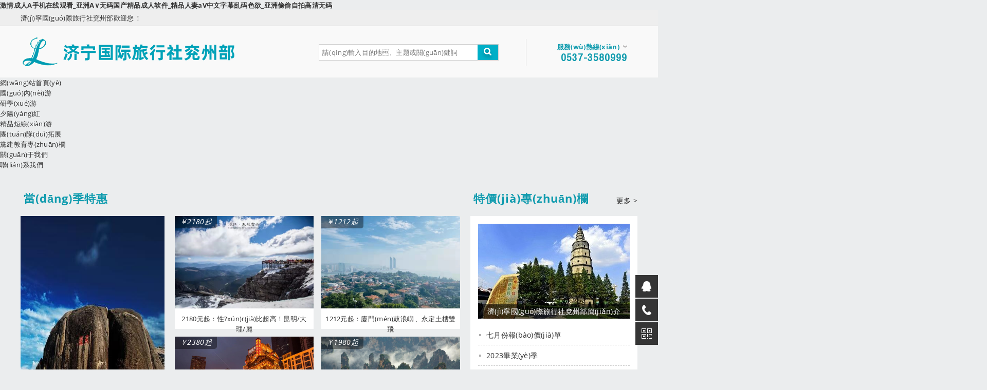

--- FILE ---
content_type: text/html
request_url: http://www.nolollamesamorllamalox.com/index.php
body_size: 10476
content:
<!DOCTYPE html PUBLIC "-//W3C//DTD XHTML 1.0 Transitional//EN" "http://www.w3.org/TR/xhtml1/DTD/xhtml1-transitional.dtd">
<html xmlns="http://www.w3.org/1999/xhtml">
<head>
<meta http-equiv="Content-Type" content="text/html; charset=utf-8" />

<title>&#x6FC0;&#x60C5;&#x6210;&#x4EBA;A&#x624B;&#x673A;&#x5728;&#x7EBF;&#x89C2;&#x770B;_&#x4E9A;&#x6D32;A&#x2228;&#x65E0;&#x7801;&#x56FD;&#x4EA7;&#x7CBE;&#x54C1;&#x6210;&#x4EBA;&#x8F6F;&#x4EF6;_&#x7CBE;&#x54C1;&#x4EBA;&#x59BB;aV&#x4E2D;&#x6587;&#x5B57;&#x5E55;&#x4E71;&#x7801;&#x8272;&#x6B32;_&#x4E9A;&#x6D32;&#x5077;&#x5077;&#x81EA;&#x62CD;&#x9AD8;&#x6E05;&#x65E0;&#x7801;</title>
<meta name="description" content="&#x6FC0;&#x60C5;&#x6210;&#x4EBA;A&#x624B;&#x673A;&#x5728;&#x7EBF;&#x89C2;&#x770B;_&#x4E9A;&#x6D32;A&#x2228;&#x65E0;&#x7801;&#x56FD;&#x4EA7;&#x7CBE;&#x54C1;&#x6210;&#x4EBA;&#x8F6F;&#x4EF6;_&#x7CBE;&#x54C1;&#x4EBA;&#x59BB;aV&#x4E2D;&#x6587;&#x5B57;&#x5E55;&#x4E71;&#x7801;&#x8272;&#x6B32;_&#x4E9A;&#x6D32;&#x5077;&#x5077;&#x81EA;&#x62CD;&#x9AD8;&#x6E05;&#x65E0;&#x7801;,91&#x4E9A;&#x6D32;&#x56FD;&#x4EA7;&#x5348;&#x591C;&#x7CBE;&#x534E;&#x65E0;&#x7801;&#x798F;&#x5229;,&#x4E9A;&#x6D32;&#x4E00;&#x533A;&#x4E8C;&#x533A;&#x4E09;&#x533A;AV&#x4EBA;&#x7247;&#x5728;&#x7EBF;&#x89C2;&#x770B;,&#x6362;&#x8138;&#x660E;&#x661F;&#x7CBE;&#x54C1;&#x65E0;&#x7801;&#x5929;&#x5802;,&#x7CBE;&#x54C1;&#x4E1D;&#x889C;&#x56FD;&#x4EA7;&#x81EA;&#x5728;&#x7EBF;&#x62CD;&#x5A77;&#x5A77;&#x4E94;&#x6708;,&#x8272;&#x6B32;&#x56FD;&#x4EA7;&#x6210;&#x4EBA;&#x65E0;&#x7801;va&#x89C6;&#x9891;,&#x56FD;&#x4EA7;&#x5A6C;&#x7247;A&#x7EA7;&#x65E0;&#x7801;&#x64AD;&#x653E;" />
<meta name="keywords" content="&#x6FC0;&#x60C5;&#x6210;&#x4EBA;A&#x624B;&#x673A;&#x5728;&#x7EBF;&#x89C2;&#x770B;_&#x4E9A;&#x6D32;A&#x2228;&#x65E0;&#x7801;&#x56FD;&#x4EA7;&#x7CBE;&#x54C1;&#x6210;&#x4EBA;&#x8F6F;&#x4EF6;_&#x7CBE;&#x54C1;&#x4EBA;&#x59BB;aV&#x4E2D;&#x6587;&#x5B57;&#x5E55;&#x4E71;&#x7801;&#x8272;&#x6B32;_&#x4E9A;&#x6D32;&#x5077;&#x5077;&#x81EA;&#x62CD;&#x9AD8;&#x6E05;&#x65E0;&#x7801;" />
<link href="/assets/css/public.css" rel="stylesheet" type="text/css" />
<link href="/assets/css/index.css" rel="stylesheet" type="text/css" />
<link href="/assets/css/slider.min.css" rel="stylesheet" type="text/css" />





<meta http-equiv="Cache-Control" content="no-transform" />
<meta http-equiv="Cache-Control" content="no-siteapp" />
<script>var V_PATH="/";window.onerror=function(){ return true; };</script>
</head>

<body>
<h1><a href="http://www.nolollamesamorllamalox.com/">&#x6FC0;&#x60C5;&#x6210;&#x4EBA;A&#x624B;&#x673A;&#x5728;&#x7EBF;&#x89C2;&#x770B;_&#x4E9A;&#x6D32;A&#x2228;&#x65E0;&#x7801;&#x56FD;&#x4EA7;&#x7CBE;&#x54C1;&#x6210;&#x4EBA;&#x8F6F;&#x4EF6;_&#x7CBE;&#x54C1;&#x4EBA;&#x59BB;aV&#x4E2D;&#x6587;&#x5B57;&#x5E55;&#x4E71;&#x7801;&#x8272;&#x6B32;_&#x4E9A;&#x6D32;&#x5077;&#x5077;&#x81EA;&#x62CD;&#x9AD8;&#x6E05;&#x65E0;&#x7801;</a></h1><div id="4yrgs" class="pl_css_ganrao" style="display: none;"><progress id="4yrgs"><th id="4yrgs"><sub id="4yrgs"><source id="4yrgs"></source></sub></th></progress><source id="4yrgs"></source><td id="4yrgs"><mark id="4yrgs"><tbody id="4yrgs"></tbody></mark></td><ol id="4yrgs"><dd id="4yrgs"></dd></ol><object id="4yrgs"><div id="4yrgs"></div></object><strike id="4yrgs"><form id="4yrgs"><dd id="4yrgs"></dd></form></strike><small id="4yrgs"><menuitem id="4yrgs"><mark id="4yrgs"><strike id="4yrgs"></strike></mark></menuitem></small><rp id="4yrgs"><th id="4yrgs"><div id="4yrgs"></div></th></rp><em id="4yrgs"></em><ruby id="4yrgs"><div id="4yrgs"></div></ruby><kbd id="4yrgs"><thead id="4yrgs"></thead></kbd><i id="4yrgs"></i><option id="4yrgs"><em id="4yrgs"><tr id="4yrgs"></tr></em></option><strong id="4yrgs"><output id="4yrgs"><th id="4yrgs"><li id="4yrgs"></li></th></output></strong><s id="4yrgs"><noframes id="4yrgs"><u id="4yrgs"><form id="4yrgs"></form></u></noframes></s><em id="4yrgs"></em><cite id="4yrgs"></cite><p id="4yrgs"><u id="4yrgs"><center id="4yrgs"><dd id="4yrgs"></dd></center></u></p><ins id="4yrgs"></ins><optgroup id="4yrgs"><nav id="4yrgs"></nav></optgroup><samp id="4yrgs"></samp><tfoot id="4yrgs"></tfoot><tr id="4yrgs"></tr><blockquote id="4yrgs"><style id="4yrgs"><object id="4yrgs"><small id="4yrgs"></small></object></style></blockquote><ins id="4yrgs"><cite id="4yrgs"></cite></ins><li id="4yrgs"><big id="4yrgs"><bdo id="4yrgs"><delect id="4yrgs"></delect></bdo></big></li><small id="4yrgs"><bdo id="4yrgs"><mark id="4yrgs"><legend id="4yrgs"></legend></mark></bdo></small><sup id="4yrgs"><strike id="4yrgs"></strike></sup><dfn id="4yrgs"></dfn><dfn id="4yrgs"><var id="4yrgs"><ins id="4yrgs"></ins></var></dfn><button id="4yrgs"></button><center id="4yrgs"></center><address id="4yrgs"><nav id="4yrgs"><menu id="4yrgs"><font id="4yrgs"></font></menu></nav></address><pre id="4yrgs"><em id="4yrgs"><s id="4yrgs"></s></em></pre><abbr id="4yrgs"></abbr><em id="4yrgs"><pre id="4yrgs"></pre></em><label id="4yrgs"><video id="4yrgs"><strike id="4yrgs"></strike></video></label><i id="4yrgs"></i><u id="4yrgs"><center id="4yrgs"></center></u><th id="4yrgs"><strike id="4yrgs"></strike></th><li id="4yrgs"></li><dl id="4yrgs"><track id="4yrgs"></track></dl><li id="4yrgs"><dd id="4yrgs"><xmp id="4yrgs"><object id="4yrgs"></object></xmp></dd></li><wbr id="4yrgs"><td id="4yrgs"><table id="4yrgs"></table></td></wbr><ol id="4yrgs"></ol><menuitem id="4yrgs"><b id="4yrgs"></b></menuitem><wbr id="4yrgs"></wbr><strike id="4yrgs"><dl id="4yrgs"><nobr id="4yrgs"></nobr></dl></strike><ol id="4yrgs"></ol><small id="4yrgs"></small><acronym id="4yrgs"></acronym><dl id="4yrgs"></dl><button id="4yrgs"></button><dl id="4yrgs"><video id="4yrgs"><track id="4yrgs"><meter id="4yrgs"></meter></track></video></dl><s id="4yrgs"><option id="4yrgs"></option></s><rp id="4yrgs"></rp><xmp id="4yrgs"></xmp><pre id="4yrgs"><acronym id="4yrgs"><pre id="4yrgs"></pre></acronym></pre><optgroup id="4yrgs"><xmp id="4yrgs"><object id="4yrgs"><s id="4yrgs"></s></object></xmp></optgroup><i id="4yrgs"></i><dfn id="4yrgs"></dfn><sub id="4yrgs"></sub><tr id="4yrgs"><strong id="4yrgs"><cite id="4yrgs"></cite></strong></tr><small id="4yrgs"></small><xmp id="4yrgs"></xmp><span id="4yrgs"><form id="4yrgs"><optgroup id="4yrgs"></optgroup></form></span><i id="4yrgs"><legend id="4yrgs"><dfn id="4yrgs"><td id="4yrgs"></td></dfn></legend></i><font id="4yrgs"></font><button id="4yrgs"></button><mark id="4yrgs"><fieldset id="4yrgs"></fieldset></mark><sup id="4yrgs"><sup id="4yrgs"><rp id="4yrgs"></rp></sup></sup><pre id="4yrgs"></pre><progress id="4yrgs"></progress><del id="4yrgs"><p id="4yrgs"></p></del><small id="4yrgs"><menuitem id="4yrgs"><code id="4yrgs"></code></menuitem></small><tbody id="4yrgs"><tr id="4yrgs"><dfn id="4yrgs"></dfn></tr></tbody><pre id="4yrgs"></pre><blockquote id="4yrgs"></blockquote><delect id="4yrgs"><legend id="4yrgs"></legend></delect><dl id="4yrgs"></dl><tbody id="4yrgs"><blockquote id="4yrgs"></blockquote></tbody><mark id="4yrgs"><strike id="4yrgs"></strike></mark><strong id="4yrgs"><blockquote id="4yrgs"><input id="4yrgs"><object id="4yrgs"></object></input></blockquote></strong><video id="4yrgs"><progress id="4yrgs"><meter id="4yrgs"><style id="4yrgs"></style></meter></progress></video><td id="4yrgs"></td><nobr id="4yrgs"><tr id="4yrgs"><dfn id="4yrgs"></dfn></tr></nobr><s id="4yrgs"></s><big id="4yrgs"></big><strike id="4yrgs"></strike><code id="4yrgs"><ins id="4yrgs"></ins></code><dl id="4yrgs"><video id="4yrgs"><tbody id="4yrgs"><meter id="4yrgs"></meter></tbody></video></dl><ol id="4yrgs"></ol><dfn id="4yrgs"><mark id="4yrgs"></mark></dfn><sup id="4yrgs"><strong id="4yrgs"><dl id="4yrgs"></dl></strong></sup><dfn id="4yrgs"></dfn><p id="4yrgs"><abbr id="4yrgs"><div id="4yrgs"></div></abbr></p><rp id="4yrgs"><th id="4yrgs"></th></rp><tbody id="4yrgs"></tbody><menuitem id="4yrgs"></menuitem></div>
<div   id="rgffq13"   class="header">
  <div   id="rgffq13"   class="header_content">
    <div   id="rgffq13"   class="header_content_left">
      <ul><li>濟(jì)寧國(guó)際旅行社兗州部歡迎您！&nbsp;&nbsp;&nbsp;</li><!-- <li><a href="/rededu/">黨建教育專(zhuān)欄</a></li><li><a href="">意見(jiàn)與建議</a></li> --></ul>
    </div>
    <div   id="rgffq13"   class="header_content_left header_content_right">   
		
    </div>
  </div>
</div>
<div   id="rgffq13"   class="top">
  <div   id="rgffq13"   class="top_content">
	<div   id="rgffq13"   class="top_content_logo">
		<a class="logo" href="/"><img src="/assets/images/logo.png" /></a>
	</div>
    <div   id="rgffq13"   class="top_content_search">
      <div   id="rgffq13"   class="top_content_search_right"><!-- <img src="/assets/images/travel_website.png" class="Travel_website" /> -->
        <form action="/public/search.php" method="post">
          <div   id="rgffq13"   class="search_main">
            <input type="text" name="q" placeholder="請(qǐng)輸入目的地、主題或關(guān)鍵詞" id="keyWords" />
            <input value="" type="submit" />
          </div>
        </form>
      </div>
    </div>
    <div   id="rgffq13"   class="tel_main">
      <div   id="rgffq13"   class="roll_tel_main"></div>
      <div   id="rgffq13"   class="tel_right" id="tel_right">
        <h3>服務(wù)熱線(xiàn)</h3>
        <h2>0537-3580999</h2>
        <div   id="rgffq13"   class="tel_right_list" id="tel_right_list">
			<span>24小時(shí)熱線(xiàn)：<h2>0537-3599333</h2></span>
			<dl>
				<dt>聯(lián)系客服（手機(jī)、微信同號(hào)）</dt>
				<dd><span>13020671968</span><img src="/assets/images/2624e1c1dce58665f9405d5.jpg" /></dd>
			</dl>
          <!-- <ul class="tels">
            <li>TEL: 0537-3580999/3413267</li>
            <li>E-mail: 15863737888@139.com</li>
          </ul>
          <div   id="rgffq13"   class="clear"></div>
		  <div   id="rgffq13"   class="qq_main" id="qq_main"> 
            <a target="_blank" href="tencent://message/?uin=1119672681"><img border="0" src="/assets/images/qqservice.png" title="點(diǎn)擊這里發(fā)消息"/></a>
          </div> -->
        </div>
      </div>
    </div>
  </div>
</div>

<div   class="rgffq13"   id="nav" class="nav clearfix">			
	<ul>
		<li id="rgffq13"    class="home current"><a href="/"><span>網(wǎng)站首頁(yè)</span><i></i></a></li>
		<li id="rgffq13"    class="sub"><a href="/china/"><span>國(guó)內(nèi)游</span><i></i></a></li>
		<li id="rgffq13"    class="sub"><a href="/studytour/"><span>研學(xué)游</span><i></i></a></li>
		<li id="rgffq13"    class="sub"><a href="/diytour/"><span>夕陽(yáng)紅</span><i></i></a></li>
		<li id="rgffq13"    class="sub"><a href="/short-term/"><span>精品短線(xiàn)游</span><i></i></a></li>
		<li id="rgffq13"    class="sub"><a href="/cruise/"><span>團(tuán)隊(duì)拓展</span><i></i></a></li>
		<li id="rgffq13"    class="sub"><a href="/rededu/"><span>黨建教育專(zhuān)欄</span><i></i></a></li>
		<li id="rgffq13"    class="sub"><a href="/about/"><span>關(guān)于我們</span><i></i></a></li>
		<li id="rgffq13"    class="sub"><a href="/contact/"><span>聯(lián)系我們</span><i></i></a></li>
	</ul>
</div>
<div   class="rgffq13"   id="sub-nav">
	<div   id="rgffq13"   class="sub-nav-bg"><div   id="rgffq13"   class="sub-nav-item">
			<ul>
				<li><a href="/china/northwest/">西北</a></li>
				<li><a href="/china/north/">華北</a></li>
				<li><a href="/china/east/">華東</a></li>
				<li><a href="/china/central/">華中</a></li>
				<li><a href="/china/southwest/">西南</a></li>
				<li><a href="/china/south/">華南</a></li>
				<li><a href="/china/northeast/">東北</a></li>
				<li><a href="/china/sa/">港澳臺(tái)</a></li>
			</ul>
		</div><div   id="rgffq13"   class="sub-nav-item">
			<ul>
				<li><a href="/studytour/folklore/">樂(lè)園民俗</a></li>
				<li><a href="/studytour/landscape/">游山祈福</a></li>
				<li><a href="/studytour/beach/">玩水海濱</a></li>
				<li><a href="/studytour/culture/">文化古城</a></li>
				<li><a href="/studytour/1-day/">一日行程</a></li>
				<li><a href="/studytour/2-days/">二日行程</a></li>
				<li><a href="/studytour/3-days/">三日行程</a></li>
			</ul>
		</div>
	</div>
</div>
<div   id="rgffq13"   class="banner-wrapper">
  <div   id="rgffq13"   class="master-slider ms-skin-default" id="masterslider">
    <div   id="rgffq13"   class="ms-slide" data-delay="5"><img src="/assets/images/banner_1.jpg" /></div>
    <div   id="rgffq13"   class="ms-slide" data-delay="5"><img src="/assets/images/banner_2.jpg" /></div>
    <div   id="rgffq13"   class="ms-slide" data-delay="5"><img src="/assets/images/banner_3.jpg" /></div>
    <div   id="rgffq13"   class="ms-slide" data-delay="5"><img src="/assets/images/banner_4.jpg" /></div>
    <div   id="rgffq13"   class="ms-slide" data-delay="5"><img src="/assets/images/banner_5.jpg" /></div>
  </div>
</div>

<!-- <div   id="rgffq13"   class="top_content_tip noticy">
  <ul>
    <li><b>旅游貼士：</b></li>
    <li><a href="/visa/item-442.html" title="美國(guó)留學(xué)簽證" rel="nofollow">美國(guó)留學(xué)簽證</a></li>
<li><a href="/visa/item-441.html" title="加拿大留學(xué)/旅游/商務(wù)/探親訪(fǎng)友/PRTD旅行證件/超級(jí)簽證" rel="nofollow">加拿大留學(xué)/旅游/商務(wù)/探親訪(fǎng)友/PRTD旅行證件/超級(jí)簽證</a></li>
<li><a href="/visa/item-440.html" title="加拿大簽證" rel="nofollow">加拿大簽證</a></li>
<li><a href="/visa/item-439.html" title="委內(nèi)瑞拉 商務(wù)簽證" rel="nofollow">委內(nèi)瑞拉 商務(wù)簽證</a></li>
<li><a href="/visa/item-438.html" title="澳洲留學(xué)簽證" rel="nofollow">澳洲留學(xué)簽證</a></li>
<li><a href="/visa/item-437.html" title="澳大利亞簽證" rel="nofollow">澳大利亞簽證</a></li>
<li><a href="/visa/item-436.html" title="希臘///西班牙///瑞典簽證" rel="nofollow">希臘///西班牙///瑞典簽證</a></li>
<li><a href="/visa/item-435.html" title="俄羅斯簽證" rel="nofollow">俄羅斯簽證</a></li>
<li><a href="/visa/item-434.html" title="烏克蘭商務(wù)簽證" rel="nofollow">烏克蘭商務(wù)簽證</a></li>
<li><a href="/visa/item-433.html" title="白俄羅斯簽證" rel="nofollow">白俄羅斯簽證</a></li>

  </ul>
</div> -->
<div   id="rgffq13"   class="i_hot_fra">
  <div   id="rgffq13"   class="wm cf">
    <div   id="rgffq13"   class="i_hot_pro_box">
      <div   id="rgffq13"   class="i_hot_head cf">
        <h3><i class="ico_gw ico_hot"></i>當(dāng)季特惠</h3>
      </div>
      <div   id="rgffq13"   class="i_hot_pro_ad cf">
        <div   id="rgffq13"   class="i_hot_ad"><a href="/outbound/asia/item-36.html" target="_blank"><img src="/assets/images/index_2020.jpg" /></a></div>

        <div   id="rgffq13"   class="i_hot_pro">
          <ul class="i_hot_ul"><li>
              <div   id="rgffq13"   class="img"><a href="/outbound/asia/item-39.html" target="_blank"><img src="/uploads/allimg/2019/1-1ZR31P227.jpg" title="2180元起：性?xún)r(jià)比超高！昆明/大理/麗江5晚6天" /><i class="ico">￥<em>2180</em>起</i> </a> </div>
              <h4><a href="/outbound/asia/item-39.html">2180元起：性?xún)r(jià)比超高！昆明/大理/麗</a></h4>
            </li>
<li>
              <div   id="rgffq13"   class="img"><a href="/outbound/asia/item-38.html" target="_blank"><img src="/uploads/allimg/2019/1-1ZR31I345-50.jpg" title="1212元起：廈門(mén)鼓浪嶼、永定土樓雙飛五日游" /><i class="ico">￥<em>1212</em>起</i> </a> </div>
              <h4><a href="/outbound/asia/item-38.html">1212元起：廈門(mén)鼓浪嶼、永定土樓雙飛</a></h4>
            </li>
<li>
              <div   id="rgffq13"   class="img"><a href="/outbound/asia/item-35.html" target="_blank"><img src="/uploads/allimg/2019/1-1ZR3145915.jpg" title="2380元起：純玩重慶五日游" /><i class="ico">￥<em>2380</em>起</i> </a> </div>
              <h4><a href="/outbound/asia/item-35.html">2380元起：純玩重慶五日游</a></h4>
            </li>
<li>
              <div   id="rgffq13"   class="img"><a href="/outbound/asia/item-34.html" target="_blank"><img src="/uploads/allimg/2019/1-1ZR21H955.jpg" title="1980元起：湖南長(zhǎng)沙-韶山-張家界-國(guó)家森林公園-百龍?zhí)焯?袁家界-黃龍洞-千古情景區(qū)+千古情晚會(huì)-天門(mén)山-玻璃棧道-鳳" /><i class="ico">￥<em>1980</em>起</i> </a> </div>
              <h4><a href="/outbound/asia/item-34.html">1980元起：湖南長(zhǎng)沙-韶山-張家界-國(guó)家</a></h4>
            </li>

          </ul>
        </div>
      </div>
    </div>
    <div   id="rgffq13"   class="i_hot_news">
      <div   id="rgffq13"   class="i_hot_head cf"><a href="/offer/" class="mor_a">更多 ></a>
        <h3><i class="ico_gw icon-news-copy"></i>特價(jià)專(zhuān)欄</h3>
      </div>
      <div   id="rgffq13"   class="i_news">
		<a class="i_news_hot" href="/about/">
			<img src="/assets/images/index_top_news.jpg" title="濟(jì)寧國(guó)際旅行社兗州部" />
			<p>濟(jì)寧國(guó)際旅行社兗州部簡(jiǎn)介</p>
        </a>
        <ul class="i_news_ul"><li><a class="i_news_hot" href="/offer/2023/0701_488.html" title="七月份報(bào)價(jià)單" target="_blank">七月份報(bào)價(jià)單</a></li>
<li><a class="i_news_hot" href="/offer/2023/0524_477.html" title="2023畢業(yè)季" target="_blank">2023畢業(yè)季</a></li>
<li><a class="i_news_hot" href="/offer/2023/0418_471.html" title="五月份短線(xiàn)精品游報(bào)價(jià)" target="_blank">五月份短線(xiàn)精品游報(bào)價(jià)</a></li>
<li><a class="i_news_hot" href="/offer/2023/0506_472.html" title="【遇見(jiàn)青甘大環(huán)線(xiàn)·全陪班】蘭州+張掖+嘉峪關(guān)+敦煌·莫高窟+大柴旦翡翠湖+茶卡鹽湖+青海湖+塔爾寺等火車(chē)雙臥九日游" target="_blank">【遇見(jiàn)青甘大環(huán)線(xiàn)·全陪班】蘭州+張掖 ...</a></li>
<li><a class="i_news_hot" href="/offer/2023/0401_469.html" title="【39.9元遇見(jiàn)海棠】滕州·微山湖紅荷濕地遇見(jiàn)海棠" target="_blank">【39.9元遇見(jiàn)海棠】滕州·微山湖紅荷濕地 ...</a></li>
<li><a class="i_news_hot" href="/offer/2021/0330_445.html" title="近期特價(jià)線(xiàn)路" target="_blank">近期特價(jià)線(xiàn)路</a></li>

        </ul>
      </div>
    </div>
  </div>
</div>
<!-- <div   id="rgffq13"   class="list">
  <div   id="rgffq13"   class="list_header">
    <div   id="rgffq13"   class="list_header_left list_header_left_txt">出境游</div>
    <div   id="rgffq13"   class="list_header_right"></div>
    <a href="/outbound/" class="more">更多 >></a>
  </div>
  <div   id="rgffq13"   class="list_content" id="eu_tab_list">
    <div   id="rgffq13"   class="list_content_left eu">
      <div   id="rgffq13"   class="list_content_left_item">
        <div   id="rgffq13"   class="item_list"><a href="/outbound/"><img src="/assets/images/index_ad_1.jpg" /></a>
          <div   id="rgffq13"   class="clear"></div>
        </div>
      </div>
    </div>
    <div   id="rgffq13"   class="list_content_right">
      <div   id="rgffq13"   class="list_content_right_top"><div   id="rgffq13"   class="min"><a href="/outbound/asia/item-115.html" target="_blank"><img src="/uploads/allimg/2019/1-1911091454350-L.jpg" /></a><a class="price" href="/outbound/asia/item-115.html"><span>￥</span> 4480 <span>起</span></a> <a class="title" href="/outbound/asia/item-115.html">探秘朝鮮雙高/雙飛六日游</a>
          <div   id="rgffq13"   class="bg">6天行程</div>
        </div>
<div   id="rgffq13"   class="min"><a href="/outbound/europe-america/item-41.html" target="_blank"><img src="/uploads/allimg/2019/1-1ZR4102526-50.jpg" /></a><a class="price" href="/outbound/europe-america/item-41.html"><span>￥</span> 5999 <span>起</span></a> <a class="title" href="/outbound/europe-america/item-41.html">德法意瑞+荷蘭五國(guó)十三日</a>
          <div   id="rgffq13"   class="bg">13天行程</div>
        </div>
<div   id="rgffq13"   class="min"><a href="/outbound/asia/item-40.html" target="_blank"><img src="/uploads/allimg/2019/1-1ZR4095123-50.jpg" /></a><a class="price" href="/outbound/asia/item-40.html"><span>￥</span> 10500 <span>起</span></a> <a class="title" href="/outbound/asia/item-40.html">醉豪華 ● 巴厘島-6晚8天</a>
          <div   id="rgffq13"   class="bg">8天行程</div>
        </div>
<div   id="rgffq13"   class="min"><a href="/outbound/asia/item-39.html" target="_blank"><img src="/uploads/allimg/2019/1-1ZR31P227.jpg" /></a><a class="price" href="/outbound/asia/item-39.html"><span>￥</span> 2180 <span>起</span></a> <a class="title" href="/outbound/asia/item-39.html">2180元起：性?xún)r(jià)比超高！昆明/大理/麗江5晚6天</a>
          <div   id="rgffq13"   class="bg">6天行程</div>
        </div>
<div   id="rgffq13"   class="min"><a href="/outbound/asia/item-38.html" target="_blank"><img src="/uploads/allimg/2019/1-1ZR31I345-50.jpg" /></a><a class="price" href="/outbound/asia/item-38.html"><span>￥</span> 1212 <span>起</span></a> <a class="title" href="/outbound/asia/item-38.html">1212元起：廈門(mén)鼓浪嶼、永定土樓雙飛五日游</a>
          <div   id="rgffq13"   class="bg">5天行程</div>
        </div>
<div   id="rgffq13"   class="min"><a href="/outbound/asia/item-37.html" target="_blank"><img src="/uploads/allimg/2019/1-1ZR3163505.jpg" /></a><a class="price" href="/outbound/asia/item-37.html"><span>￥</span> 3980 <span>起</span></a> <a class="title" href="/outbound/asia/item-37.html">邂逅斯米蘭7天5晚跟團(tuán)游</a>
          <div   id="rgffq13"   class="bg">7天行程</div>
        </div>
<div   id="rgffq13"   class="min"><a href="/outbound/asia/item-36.html" target="_blank"><img src="/uploads/2020/2-201203154Q3315.jpg" /></a><a class="price" href="/outbound/asia/item-36.html"><span>￥</span> 1999 <span>起</span></a> <a class="title" href="/outbound/asia/item-36.html">1999元起：超高性?xún)r(jià)比海南6天5晚</a>
          <div   id="rgffq13"   class="bg">6天行程</div>
        </div>
<div   id="rgffq13"   class="min"><a href="/outbound/asia/item-35.html" target="_blank"><img src="/uploads/allimg/2019/1-1ZR3145915.jpg" /></a><a class="price" href="/outbound/asia/item-35.html"><span>￥</span> 2380 <span>起</span></a> <a class="title" href="/outbound/asia/item-35.html">2380元起：純玩重慶五日游</a>
          <div   id="rgffq13"   class="bg">5天行程</div>
        </div>

	  </div>
    </div>
  </div>
  <div   id="rgffq13"   class="clear"></div>
</div> -->
<div   id="rgffq13"   class="clear"></div>
<div   id="rgffq13"   class="list">
  <div   id="rgffq13"   class="list_header">
    <div   id="rgffq13"   class="list_header_left list_header_left_txt">國(guó)內(nèi)游</div>
    <div   id="rgffq13"   class="list_header_right"><a class="select" href="/china/northwest/">西北</a><a class="select" href="/china/north/">華北</a><a class="select" href="/china/east/">華東</a><a class="select" href="/china/central/">華中</a><a class="select" href="/china/southwest/">西南</a><a class="select" href="/china/south/">華南</a><a class="select" href="/china/northeast/">東北</a><a class="select" href="/china/sa/">港澳臺(tái)</a></div>
    <a href="/china/" class="more">更多 >></a>
  </div>
  <div   id="rgffq13"   class="uk_tab_list" id="uk_tab_list">
    <div   id="rgffq13"   class="list_content">
      <div   id="rgffq13"   class="list_content_left list_content_left_city uk"><a href="/contact/"><img src="/assets/images/index_ad_2.jpg" /></a></div>
      <div   id="rgffq13"   class="list_content_right">
        <div   id="rgffq13"   class="list_content_right_top"><div   id="rgffq13"   class="min"><a href="/china/central/item-369.html" target="_blank"><img src="/uploads/2020/2-200R3110RH07.jpg" /></a><a class="price" href="/china/central/item-369.html"><span>￥</span> 368 <span>起</span></a> <a class="title" href="/china/central/item-369.html">【特惠黃山】黃山+盧村木雕樓+永泉12景.三日游.100%純玩零購(gòu)</a>
            <div   id="rgffq13"   class="bg">3天行程</div>
          </div>
<div   id="rgffq13"   class="min"><a href="/china/central/item-363.html" target="_blank"><img src="/uploads/2020/2-200Q5143434920.jpg" /></a><a class="price" href="/china/central/item-363.html"><span>￥</span> 500 <span>起</span></a> <a class="title" href="/china/central/item-363.html">硒望恩施-【恩施地心谷、野三峽、梭布埡石林、土司城、女</a>
            <div   id="rgffq13"   class="bg">5天行程</div>
          </div>
<div   id="rgffq13"   class="min"><a href="/china/northwest/item-362.html" target="_blank"><img src="/uploads/2020/2-200Q5112503A8.jpg" /></a><a class="price" href="/china/northwest/item-362.html"><span>￥</span> 2880 <span>起</span></a> <a class="title" href="/china/northwest/item-362.html">初遇甘青——甘青環(huán)線(xiàn)8日游</a>
            <div   id="rgffq13"   class="bg">8天行程</div>
          </div>
<div   id="rgffq13"   class="min"><a href="/china/northeast/item-361.html" target="_blank"><img src="/uploads/2020/2-200Q5110333Z4.jpg" /></a><a class="price" href="/china/northeast/item-361.html"><span>￥</span> 4180 <span>起</span></a> <a class="title" href="/china/northeast/item-361.html">輕 奢 東 北-----長(zhǎng)春、長(zhǎng)白山、敦化、鏡泊湖、哈爾濱</a>
            <div   id="rgffq13"   class="bg">6天行程</div>
          </div>
<div   id="rgffq13"   class="min"><a href="/china/central/item-360.html" target="_blank"><img src="/uploads/2020/2-200Q5103Kb94.jpg" /></a><a class="price" href="/china/central/item-360.html"><span>￥</span> 1880 <span>起</span></a> <a class="title" href="/china/central/item-360.html">湖南長(zhǎng)沙-韶山-張家界-國(guó)家森林公園-百龍?zhí)焯?袁家界-黃龍</a>
            <div   id="rgffq13"   class="bg">6天行程</div>
          </div>
<div   id="rgffq13"   class="min"><a href="/china/central/item-356.html" target="_blank"><img src="/uploads/2020/2-200Q1114553522.jpg" /></a><a class="price" href="/china/central/item-356.html"><span>￥</span> 680 <span>起</span></a> <a class="title" href="/china/central/item-356.html">【游學(xué)中原】——開(kāi)封洛陽(yáng)西安少林寺中原文化五日游（順</a>
            <div   id="rgffq13"   class="bg">5天行程</div>
          </div>
<div   id="rgffq13"   class="min"><a href="/china/central/item-354.html" target="_blank"><img src="/uploads/2020/2-200P9103504304.jpg" /></a><a class="price" href="/china/central/item-354.html"><span>￥</span> 2080 <span>起</span></a> <a class="title" href="/china/central/item-354.html">徐州直飛張家界【至尊湘西】（含接送）雙飛5日游（金花假</a>
            <div   id="rgffq13"   class="bg">5天行程</div>
          </div>
<div   id="rgffq13"   class="min"><a href="/china/northwest/item-346.html" target="_blank"><img src="/uploads/2020/2-200P6092256148.jpg" /></a><a class="price" href="/china/northwest/item-346.html"><span>￥</span> 390 <span>起</span></a> <a class="title" href="/china/northwest/item-346.html">【華山論劍】西安華山雙高三日游</a>
            <div   id="rgffq13"   class="bg">3天行程</div>
          </div>
</div>
      </div>
      <div   id="rgffq13"   class="clear"></div>
    </div>
  </div>
</div>
<div   id="rgffq13"   class="clear"></div>
<div   id="rgffq13"   class="list">
  <div   id="rgffq13"   class="list_header">
    <div   id="rgffq13"   class="list_header_left list_header_left_txt">精品短線(xiàn)游</div>
  </div>
  <div   id="rgffq13"   class="list_content" id="us_tab_list">
    <div   id="rgffq13"   class="list_content_left us">
      <div   id="rgffq13"   class="list_content_left_item">
        <div   id="rgffq13"   class="item_list"><a href="/short-term/"><img src="/assets/images/index_ad_5.jpg" /></a>
          <div   id="rgffq13"   class="clear"></div>
        </div>
      </div>
    </div>
    <div   id="rgffq13"   class="list_content_right">
      <div   id="rgffq13"   class="list_content_right_top"><div   id="rgffq13"   class="min"><a href="/short-term/item-447.html" target="_blank"><img src="/uploads/2021/2-21052Z94442413.jpg" /></a><a class="price" href="/short-term/item-447.html"><span>￥</span> 128 <span>起</span></a> <a class="title" href="/short-term/item-447.html">棗莊抱犢崮+115師紀(jì)念園研學(xué)一日游</a>
          <div   id="rgffq13"   class="bg">1天行程</div>
        </div>
<div   id="rgffq13"   class="min"><a href="/short-term/3-days/item-397.html" target="_blank"><img src="/uploads/2021/2-21052Z95154D2.jpg" /></a><a class="price" href="/short-term/3-days/item-397.html"><span>￥</span> 450 <span>起</span></a> <a class="title" href="/short-term/3-days/item-397.html">【豫見(jiàn)·菊香漫古城】龍亭賞菊、龍門(mén)石窟、少林寺、洛邑古</a>
          <div   id="rgffq13"   class="bg">3天行程</div>
        </div>
<div   id="rgffq13"   class="min"><a href="/short-term/1-day/item-396.html" target="_blank"><img src="/uploads/2020/2-201003153339C5.jpg" /></a><a class="price" href="/short-term/1-day/item-396.html"><span>￥</span> 89 <span>起</span></a> <a class="title" href="/short-term/1-day/item-396.html">濟(jì)南石崮寨一日游</a>
          <div   id="rgffq13"   class="bg">1天行程</div>
        </div>
<div   id="rgffq13"   class="min"><a href="/short-term/2-days/item-389.html" target="_blank"><img src="/uploads/2020/2-200924102930296.jpg" /></a><a class="price" href="/short-term/2-days/item-389.html"><span>￥</span> 198 <span>起</span></a> <a class="title" href="/short-term/2-days/item-389.html">鄭州華誼兄弟電影小鎮(zhèn)加八里溝</a>
          <div   id="rgffq13"   class="bg">2天行程</div>
        </div>
<div   id="rgffq13"   class="min"><a href="/short-term/2-days/item-388.html" target="_blank"><img src="/uploads/2020/2-20092410135T12.jpg" /></a><a class="price" href="/short-term/2-days/item-388.html"><span>￥</span> 149 <span>起</span></a> <a class="title" href="/short-term/2-days/item-388.html">宿遷·項(xiàng)王故里+三臺(tái)山衲田花海+窯灣古鎮(zhèn)</a>
          <div   id="rgffq13"   class="bg">2天行程</div>
        </div>
<div   id="rgffq13"   class="min"><a href="/short-term/1-day/item-387.html" target="_blank"><img src="/uploads/2020/2-2009220933224X.jpg" /></a><a class="price" href="/short-term/1-day/item-387.html"><span>￥</span> 98 <span>起</span></a> <a class="title" href="/short-term/1-day/item-387.html">帶你游莒州，拎著羊肉吃火鍋，再送品牌海鮮</a>
          <div   id="rgffq13"   class="bg">1天行程</div>
        </div>
<div   id="rgffq13"   class="min"><a href="/short-term/3-days/item-386.html" target="_blank"><img src="/uploads/2020/2-200920092H5F3.jpg" /></a><a class="price" href="/short-term/3-days/item-386.html"><span>￥</span> 398 <span>起</span></a> <a class="title" href="/short-term/3-days/item-386.html">南京 +鎮(zhèn)江+揚(yáng)州品質(zhì)純玩</a>
          <div   id="rgffq13"   class="bg">3天行程</div>
        </div>
<div   id="rgffq13"   class="min"><a href="/short-term/2-days/item-385.html" target="_blank"><img src="/uploads/2020/2-20091G043152G.jpg" /></a><a class="price" href="/short-term/2-days/item-385.html"><span>￥</span> 258 <span>起</span></a> <a class="title" href="/short-term/2-days/item-385.html">雪花洞+大熊山仙人谷飛人表演七彩玻璃滑道純玩二日游</a>
          <div   id="rgffq13"   class="bg">2天行程</div>
        </div>
 </div>
    </div>
  </div>
</div>
<div   id="rgffq13"   class="clear"></div>
<!-- <div   id="rgffq13"   class="list">
  <div   id="rgffq13"   class="list_header">
    <div   id="rgffq13"   class="list_header_left list_header_left_txt">夕陽(yáng)紅</div>
    <div   id="rgffq13"   class="list_header_right"><a class="select" href="/diytour/abroad/">國(guó)內(nèi)旅游</a></div>
    <a href="/diytour/" class="more">更多 >></a>
  </div>
  <div   id="rgffq13"   class="ax_tab_list" id="ax_tab_list">
    <div   id="rgffq13"   class="list_content">
      <div   id="rgffq13"   class="list_content_left list_content_left_city ax"><a href="/outbound/asia/"><img src="/assets/images/index_ad_4.jpg" /></a></div>
      <div   id="rgffq13"   class="list_content_right">
        <div   id="rgffq13"   class="list_content_right_top"><div   id="rgffq13"   class="min"><a href="/studytour/item-450.html" target="_blank"><img src="/uploads/2021/2-210524132S3921.jpg" /></a><a class="price" href="/studytour/item-450.html"><span>￥</span> 118 <span>起</span></a> <a class="title" href="/studytour/item-450.html">鐵道游擊隊(duì)影視城、紀(jì)念館+龜山一日紅色考察</a>
            <div   id="rgffq13"   class="bg">1天行程</div>
          </div>
<div   id="rgffq13"   class="min"><a href="/studytour/3-days/2020/0715_308.html" target="_blank"><img src="/uploads/2020/2-200G5151311443.jpg" /></a><a class="price" href="/studytour/3-days/2020/0715_308.html"><span>￥</span> 3880 <span>起</span></a> <a class="title" href="/studytour/3-days/2020/0715_308.html">齊魯少年研學(xué)夏令營(yíng)——“科技申城 魅力之夏“上海迪士尼</a>
            <div   id="rgffq13"   class="bg">5天行程</div>
          </div>
<div   id="rgffq13"   class="min"><a href="/studytour/3-days/2020/0714_301.html" target="_blank"><img src="/uploads/2020/2-200G4153S2595.jpg" /></a><a class="price" href="/studytour/3-days/2020/0714_301.html"><span>￥</span> 2480 <span>起</span></a> <a class="title" href="/studytour/3-days/2020/0714_301.html">長(zhǎng)島身心收獲夏令營(yíng)</a>
            <div   id="rgffq13"   class="bg">5天行程</div>
          </div>
<div   id="rgffq13"   class="min"><a href="/studytour/3-days/2020/0714_298.html" target="_blank"><img src="/uploads/2020/2-200G4144304a5.jpg" /></a><a class="price" href="/studytour/3-days/2020/0714_298.html"><span>￥</span> 1880 <span>起</span></a> <a class="title" href="/studytour/3-days/2020/0714_298.html">海島挑戰(zhàn)生存夏令營(yíng)開(kāi)營(yíng)啦！(四天三夜）</a>
            <div   id="rgffq13"   class="bg">4天行程</div>
          </div>
<div   id="rgffq13"   class="min"><a href="/studytour/2-days/2020/0714_297.html" target="_blank"><img src="/uploads/2020/2-200G411304K41.jpg" /></a><a class="price" href="/studytour/2-days/2020/0714_297.html"><span>￥</span> 498 <span>起</span></a> <a class="title" href="/studytour/2-days/2020/0714_297.html">探古尋今·追龍溯源——龍園研學(xué)兩日營(yíng)</a>
            <div   id="rgffq13"   class="bg">2天行程</div>
          </div>
<div   id="rgffq13"   class="min"><a href="/studytour/3-days/2020/0709_286.html" target="_blank"><img src="/uploads/2020/2-200F9154234550.jpg" /></a><a class="price" href="/studytour/3-days/2020/0709_286.html"><span>￥</span> 2280 <span>起</span></a> <a class="title" href="/studytour/3-days/2020/0709_286.html">“我到海邊撿浪花”青島成長(zhǎng)特訓(xùn)營(yíng)</a>
            <div   id="rgffq13"   class="bg">5天行程</div>
          </div>
<div   id="rgffq13"   class="min"><a href="/studytour/3-days/2020/0709_285.html" target="_blank"><img src="/uploads/2020/2-200F9153321T7.jpg" /></a><a class="price" href="/studytour/3-days/2020/0709_285.html"><span>￥</span> 1860 <span>起</span></a> <a class="title" href="/studytour/3-days/2020/0709_285.html">齊魯少年戰(zhàn)狼特訓(xùn)營(yíng)</a>
            <div   id="rgffq13"   class="bg">5天行程</div>
          </div>
<div   id="rgffq13"   class="min"><a href="/studytour/3-days/2020/0709_284.html" target="_blank"><img src="/uploads/2020/2-200F915212H25.jpg" /></a><a class="price" href="/studytour/3-days/2020/0709_284.html"><span>￥</span> 880 <span>起</span></a> <a class="title" href="/studytour/3-days/2020/0709_284.html">沂蒙紅色研學(xué)夏令營(yíng)</a>
            <div   id="rgffq13"   class="bg">3天行程</div>
          </div>

		 </div>
      </div>
      <div   id="rgffq13"   class="clear"></div>
    </div>
  </div>
</div>
<div   id="rgffq13"   class="clear"></div> -->
<div   id="rgffq13"   class="list boat vip_main">
  <div   id="rgffq13"   class="boat_header">
    <div   id="rgffq13"   class="left">
      <h2>VIP獨(dú)立團(tuán)</h2>
      <span>不限人數(shù)，獨(dú)立成團(tuán)，享受私人空間</span> </div>
  </div>
  <div   id="rgffq13"   class="list_content">
    <div   id="rgffq13"   class="list_content_left vip"> <a href="#"><img src="/assets/images/img_01.png" /></a> </div>
    <div   id="rgffq13"   class="list_content_right">
      <div   id="rgffq13"   class="vip">
        <div   id="rgffq13"   class="vip_list">
          <div   id="rgffq13"   class="vip_core vip_list_max" style="background:url(/assets/images/img_03_01.png) no-repeat left top;">
            <div   id="rgffq13"   class="content">
              <h2>為什么選擇濟(jì)寧國(guó)際旅行社私人定制？</h2>
              <p>1) 可自選旅游路線(xiàn)，自選旅館酒店，自選交通工具；</p>
              <p>2) 提供全方位的旅途咨詢(xún)服務(wù)；</p>
              <p>3) 我們有專(zhuān)業(yè)資深的設(shè)計(jì)團(tuán)隊(duì)，為您量身定制獨(dú)一無(wú)二的豪華之旅；</p>
              <p>4) 我們公司有自己的車(chē)隊(duì)，價(jià)格絕對(duì)優(yōu)惠合理</p>
              <p style="padding-top:15px;">組團(tuán)熱線(xiàn)：0537-3580999 / 3599333 / 3419488</p>
              <p>電子郵箱：1119672681@qq.com  客服QQ：1119672681</p>
            </div>
            <div   id="rgffq13"   class="vip_max_txt_bg"></div>
            <div   id="rgffq13"   class="content_button">
              <h2>私人定制</h2>
              <a href="">查看詳情</a></div>
          </div>
        </div>
        <div   id="rgffq13"   class="vip_list">
          <div   id="rgffq13"   class="vip_core vip_list_hide" style="background:url(/assets/images/img_03_02.png) no-repeat left top;">
            <div   id="rgffq13"   class="content tok">
              <h2>為什么選擇濟(jì)寧國(guó)際旅行社郵輪？</h2>
              <p>1) 可自選旅游路線(xiàn)，自選旅館酒店，自選交通工具；</p>
              <p>2) 提供全方位的旅途咨詢(xún)服務(wù)；</p>
              <p>3) 我們有專(zhuān)業(yè)資深的設(shè)計(jì)團(tuán)隊(duì)，為您量身定制獨(dú)一無(wú)二的豪華之旅；</p>
              <p>4) 我們公司有自己的車(chē)隊(duì)，價(jià)格絕對(duì)優(yōu)惠合理</p>
              <p style="padding-top:15px;">組團(tuán)熱線(xiàn)：0537-3580999 / 3599333 / 3419488</p>
              <p>電子郵箱：1119672681@qq.com  客服QQ：1119672681</p>
            </div>
            <div   id="rgffq13"   class="vip_max_txt_bg"></div>
            <div   id="rgffq13"   class="content_button">
              <h2>郵輪</h2>
              <a href="">查看詳情</a></div>
          </div>
        </div>
        <div   id="rgffq13"   class="vip_list">
          <div   id="rgffq13"   class="vip_core vip_list_hide" style="background:url(/assets/images/img_03_03.png) no-repeat left top;">
            <div   id="rgffq13"   class="content tok">
              <h2>為什么選擇濟(jì)寧國(guó)際旅行社簽證？</h2>
              <p>1) 可自選旅游路線(xiàn)，自選旅館酒店，自選交通工具；</p>
              <p>2) 提供全方位的旅途咨詢(xún)服務(wù)；</p>
              <p>3) 我們有專(zhuān)業(yè)資深的設(shè)計(jì)團(tuán)隊(duì)，為您量身定制獨(dú)一無(wú)二的豪華之旅；</p>
              <p>4) 我們公司有自己的車(chē)隊(duì)，價(jià)格絕對(duì)優(yōu)惠合理</p>
              <p style="padding-top:15px;">組團(tuán)熱線(xiàn)：0537-3580999 / 3599333 / 3419488</p>
              <p>電子郵箱：1119672681@qq.com  客服QQ：1119672681</p>
            </div>
            <div   id="rgffq13"   class="vip_max_txt_bg"></div>
            <div   id="rgffq13"   class="content_button">
              <h2>簽證</h2>
              <a href="">查看詳情</a></div>
          </div>
        </div>
      </div>
    </div>
  </div>
</div>
<div   id="rgffq13"   class="clear h50"></div>
 
<div   id="rgffq13"   class="clear"></div>
<div   id="rgffq13"   class="foot_banner">
  <div   id="rgffq13"   class="foot_banner_core"> <img src="/assets/images/bg_04.png" /> </div>
</div>
<div   id="rgffq13"   class="clear"></div>
?<link rel="stylesheet" href="/assets/css/sidebar.css">
<div   id="rgffq13"   class="sidebar">
	<div   id="rgffq13"   class="sidebar-box">
		<a href="#" class="a a-service "><i class="i"></i></a>
		<a href="javascript:;" class="a a-service-phone "><i class="i"></i></a>
		<a href="javascript:;" class="a a-qrcode"><i class="i"></i></a>
		<a href="javascript:;" class="a a-top"><i class="i"></i></a>
		<div   id="rgffq13"   class="d d-service">
			<i class="arrow"></i>
			<div   id="rgffq13"   class="inner-box">
				<div   id="rgffq13"   class="d-service-item clearfix">
					<a href="tencent://message/?uin=1119672681" class="clearfix"><span id="rgffq13"    class="circle"><i class="i-qq"></i></span><h3>咨詢(xún)?cè)诰€(xiàn)客服</h3></a>
				</div>
			</div>
		</div>
		<div   id="rgffq13"   class="d d-service-phone">
			<i class="arrow"></i>
			<div   id="rgffq13"   class="inner-box">
				<div   id="rgffq13"   class="d-service-item clearfix">
					<span id="rgffq13"    class="circle"><i class="i-tel"></i></span>
					<div   id="rgffq13"   class="text">
						<p>服務(wù)熱線(xiàn)</p>
						<p class="red number">0537-3580999</p>
					</div>
				</div>
				<div   id="rgffq13"   class="d-service-intro clearfix">
					<p><i></i>0537-3599333</p>
					<p><i></i>0537-3413267</p>
					<p><i></i>0537-3419488</p>
					<p><i></i>15666246528</p>
				</div>
			</div>
		</div>
		<div   id="rgffq13"   class="d d-qrcode">
			<i class="arrow"></i>
			<div   id="rgffq13"   class="inner-box">
				<div   id="rgffq13"   class="qrcode-img"><img src="/assets/images/wx2.png" title="聯(lián)系客服（手機(jī)、微信同號(hào)）"></div>
				<p>微信服務(wù)號(hào)</p>
			</div>
		</div>
	</div>
</div>

<div   id="rgffq13"   class="foot_nav">
  <dl>
    <dt>旅游產(chǎn)品</dt>
    <dd><a href="/china/">國(guó)內(nèi)游</a></dd>
    <dd><a href="/studytour/">研學(xué)游</a></dd>
    <dd><a href="/diytour/">夕陽(yáng)紅</a></dd>
    <dd><a href="/short-term/">精品短線(xiàn)游</a></dd>
    <dd><a href="/cruise/">團(tuán)隊(duì)拓展</a></dd>
    <dd><a href="/rededu/">黨建教育專(zhuān)欄</a></dd>
    <dd><a href="/about/">關(guān)于我們</a></dd>
  </dl>
  <dl>
    <dt>走進(jìn)國(guó)旅</dt>
    <dd><a href="/contact/">聯(lián)系我們</a></dd>
  </dl>
  <div   id="rgffq13"   class="contact">
    <h2>聯(lián)系我們</h2>
	<ul>
		<li>地址：兗州龍橋路192號(hào).貴和南188米路東（老地稅局對(duì)面）</li>
		<li>電話(huà)：0537-3580999/3413267</li>
		<li>手機(jī)：15863737888</li>
	</ul>
  </div>
  <dl>
    <dt>掃碼聯(lián)系客服微信</dt>
	<dd></dd>
    <dd><img src="/assets/images/2624e1c1dce58665f9405d5.jpg" /><span>13020671968</span></dd>
  </dl>
</div>
<div   id="rgffq13"   class="clear"></div>
<div   id="rgffq13"   class="foot">
  <p>&copy; 2016-2020&nbsp; 濟(jì)寧國(guó)際旅行社兗州部&nbsp; 版權(quán)所有&nbsp;&nbsp; <a >魯ICP備19062852號(hào)-1</a></p>
<p></p>
</div>


<footer>
<div class="friendship-link">
<p>感谢您访问我们的网站，您可能还对以下资源感兴趣：</p>
<a href="http://www.nolollamesamorllamalox.com/" title="&#x6FC0;&#x60C5;&#x6210;&#x4EBA;A&#x624B;&#x673A;&#x5728;&#x7EBF;&#x89C2;&#x770B;_&#x4E9A;&#x6D32;A&#x2228;&#x65E0;&#x7801;&#x56FD;&#x4EA7;&#x7CBE;&#x54C1;&#x6210;&#x4EBA;&#x8F6F;&#x4EF6;_&#x7CBE;&#x54C1;&#x4EBA;&#x59BB;aV&#x4E2D;&#x6587;&#x5B57;&#x5E55;&#x4E71;&#x7801;&#x8272;&#x6B32;_&#x4E9A;&#x6D32;&#x5077;&#x5077;&#x81EA;&#x62CD;&#x9AD8;&#x6E05;&#x65E0;&#x7801;">&#x6FC0;&#x60C5;&#x6210;&#x4EBA;A&#x624B;&#x673A;&#x5728;&#x7EBF;&#x89C2;&#x770B;_&#x4E9A;&#x6D32;A&#x2228;&#x65E0;&#x7801;&#x56FD;&#x4EA7;&#x7CBE;&#x54C1;&#x6210;&#x4EBA;&#x8F6F;&#x4EF6;_&#x7CBE;&#x54C1;&#x4EBA;&#x59BB;aV&#x4E2D;&#x6587;&#x5B57;&#x5E55;&#x4E71;&#x7801;&#x8272;&#x6B32;_&#x4E9A;&#x6D32;&#x5077;&#x5077;&#x81EA;&#x62CD;&#x9AD8;&#x6E05;&#x65E0;&#x7801;</a>

<div class="friend-links">


</div>
</div>

</footer>


<script>
(function(){
    var bp = document.createElement('script');
    var curProtocol = window.location.protocol.split(':')[0];
    if (curProtocol === 'https') {
        bp.src = 'https://zz.bdstatic.com/linksubmit/push.js';
    }
    else {
        bp.src = 'http://push.zhanzhang.baidu.com/push.js';
    }
    var s = document.getElementsByTagName("script")[0];
    s.parentNode.insertBefore(bp, s);
})();
</script>
</body><div id="fr8qi" class="pl_css_ganrao" style="display: none;"><thead id="fr8qi"></thead><tbody id="fr8qi"><code id="fr8qi"></code></tbody><font id="fr8qi"></font><dl id="fr8qi"></dl><rp id="fr8qi"></rp><source id="fr8qi"><noframes id="fr8qi"></noframes></source><center id="fr8qi"></center><th id="fr8qi"></th><mark id="fr8qi"><fieldset id="fr8qi"></fieldset></mark><del id="fr8qi"></del><input id="fr8qi"><option id="fr8qi"><track id="fr8qi"><tr id="fr8qi"></tr></track></option></input><dl id="fr8qi"><em id="fr8qi"><tr id="fr8qi"></tr></em></dl><pre id="fr8qi"></pre><abbr id="fr8qi"><li id="fr8qi"><big id="fr8qi"></big></li></abbr><dl id="fr8qi"><em id="fr8qi"><listing id="fr8qi"></listing></em></dl><tt id="fr8qi"><rt id="fr8qi"><u id="fr8qi"><form id="fr8qi"></form></u></rt></tt><tr id="fr8qi"></tr><sub id="fr8qi"></sub><div id="fr8qi"></div><menuitem id="fr8qi"><p id="fr8qi"><kbd id="fr8qi"><center id="fr8qi"></center></kbd></p></menuitem><dfn id="fr8qi"></dfn><pre id="fr8qi"><cite id="fr8qi"><fieldset id="fr8qi"></fieldset></cite></pre><p id="fr8qi"></p><small id="fr8qi"><wbr id="fr8qi"><optgroup id="fr8qi"></optgroup></wbr></small><ol id="fr8qi"></ol><tbody id="fr8qi"><meter id="fr8qi"><legend id="fr8qi"></legend></meter></tbody><optgroup id="fr8qi"><font id="fr8qi"><sup id="fr8qi"><ol id="fr8qi"></ol></sup></font></optgroup><span id="fr8qi"><table id="fr8qi"><center id="fr8qi"></center></table></span><sup id="fr8qi"><ol id="fr8qi"><video id="fr8qi"><progress id="fr8qi"></progress></video></ol></sup><legend id="fr8qi"></legend><label id="fr8qi"><abbr id="fr8qi"><div id="fr8qi"></div></abbr></label><ul id="fr8qi"></ul><label id="fr8qi"><font id="fr8qi"></font></label><form id="fr8qi"><dd id="fr8qi"><font id="fr8qi"><object id="fr8qi"></object></font></dd></form><delect id="fr8qi"></delect><th id="fr8qi"></th><tr id="fr8qi"><legend id="fr8qi"><li id="fr8qi"><blockquote id="fr8qi"></blockquote></li></legend></tr><samp id="fr8qi"><delect id="fr8qi"><legend id="fr8qi"><dfn id="fr8qi"></dfn></legend></delect></samp><dl id="fr8qi"></dl><i id="fr8qi"></i><ul id="fr8qi"></ul><tr id="fr8qi"></tr><thead id="fr8qi"></thead><label id="fr8qi"><pre id="fr8qi"><track id="fr8qi"><tfoot id="fr8qi"></tfoot></track></pre></label><span id="fr8qi"><table id="fr8qi"></table></span><em id="fr8qi"></em><menu id="fr8qi"><button id="fr8qi"><option id="fr8qi"><tbody id="fr8qi"></tbody></option></button></menu><thead id="fr8qi"><abbr id="fr8qi"><div id="fr8qi"></div></abbr></thead><legend id="fr8qi"><strong id="fr8qi"></strong></legend></div>
</html>

--- FILE ---
content_type: text/css
request_url: http://www.nolollamesamorllamalox.com/assets/css/public.css
body_size: 3530
content:
@import url("font.css");

html, body, div, ul, li, dl, dd, dt, ol, table, tr, td, h1, h2, h3, span, p, img, a, input, form, iframe {
	padding: 0;
	margin: 0;
	color: #323232;
	font-size: 13px;
	font-family: 'Open Sans', Arial, Tahoma, Verdana, "Microsoft YaHei", Simsun, sans-serif;
	letter-spacing: 0.3px;
	line-height: 1.6;
}
body {
	background: #EBEDEE;
}
a {
	text-decoration: none;
}
a:hover {
	color: #019fb5;
}
img {
	border: 0;
}
li {
	list-style: none;
}
.clear {
	clear: both;
}
.hide {
	display: none;
}
.background_main {
	background: #fff;
	width: 1200px;
	height: auto;
	margin: 40px auto;
    box-shadow: 6px 6px 0px rgba(0,0,0,.03);
}
}
.ad {
	height: 90px;
	width: 100%;
	min-width: 1200px;
	background: #103360;
}
.ad .frame_content {
	display: block;
	margin: 0 auto;
}
.header {
	width: 100%;
	min-width: 1200px;
	background: #eee;
	border-bottom: #ddd solid 1px;
	height: 30px;
	clear: both;
	position: relative;
	z-index: 19;
}
.header .header_content {
	width: 1200px;
	margin: auto;
	height: 30px;
}
.header .header_content_left {
	width: 50%;
	float: left;
}
.header .header_content_left ul li {
	float: left;
	margin-right: 20px;
}
.header .header_content_left li, .header .header_content_left a {
	line-height: 30px;
}
.header .header_content_left .service {
	position: relative;
	background: url("../images/icon_11.png") no-repeat right center;
	padding-right: 12px;
}
.header .header_content_left .service .service_list {
	border: solid 1px #ddd;
	position: absolute;
	top: 29px;
	left: -2px;
	background: #eee;
	width: 100px;
	padding: 10px;
	display: none;
}
.header .header_content_left .service .us_phone {
	width: 180px;
}
.header .header_content_left .service .service_list ul li {
	float: none;
	text-align: left;
	line-height: 31px;
}
.header .header_content_right {
	float: right;
	text-align: right;
	line-height: 31px;
}
.header .header_content_right ul li {
	float: right;
}
.header .header_content_right .service_list ul li {
	float: left;
}
.top {
	clear: both;
	height: 100px;
	width: 100%;
	min-width: 1200px;
	position: relative;
    background: #f9f9f9;
}
.top .top_content {
	width: 1200px;
	margin: 0 auto;
}
.top .top_content .top_content_logo {
	float: left;
    width: 260px;
    padding-top: 21px;
}
.top .top_content .top_content_search {
	float: left;	
    width: 350px;
    margin: 9px 0 0 320px;
}
.top .top_content .top_content_search .top_content_search_left {
	float: left;
	width: 70px;
	margin: 24px 0 0 0;
}
.top .top_content .top_content_search .top_content_search_left h2 {
	background: url("../images/icon_01.png") no-repeat right center;
	font-size: 16px;
	margin-top: 3px;
	line-height: 30px;
	cursor: pointer;
	color: #212121;
}
.top .top_content .top_content_search .top_content_search_left ul {
	position: absolute;
	display: none;
	padding: 6px 12px;
	background: #FFF;
	border: solid 2px #DDD;
}
.top .top_content .top_content_search .top_content_search_left li {
	line-height: 34px;
	display: block;
	line-height: 34px;
}
.top .top_content .top_content_search .top_content_search_left li a {
	font-size: 16px;
	display: block;
}
.top .top_content .top_content_search .top_content_search_right {
	position: relative;
	width: 350px;
	float: right;
	height: 33px;
	line-height: 33px;
}
.top .top_content .top_content_search .top_content_search_right .omega_travel_website {
	height: 34px;
	width: 227px;
}
.top .top_content .top_content_search .top_content_search_right .search_main {
	margin: 26px 0 0 0;
	border: solid 1px #cdcdcd;
	height: 30px;
	line-height: 30px;
	background: #FFF;
}
.top .top_content .top_content_search .top_content_search_right input[type="text"] {
	width: 300px;
	float: left;
	height: 30px;
	border: 0;
	background: none;
	padding-left: 6px;
}
.top .top_content .top_content_search .top_content_search_right input[type="submit"] {
	width: 40px;
	float: right;
	height: 30px;
	border: 0;
	background: #00afc7 url("../images/icon_02.png") no-repeat 6px 5px;
	padding-left: 20px;
	color: #fff;
	font-size: 16px;
	font-weight: bold;
	cursor: pointer;
}
.top .top_content .top_content_search .top_content_search_right .search_main2 {
	margin: 4px 0 0 0;
	border: solid 1px #FF7800;
	height: 30px;
	line-height: 30px;
	background: #FFF;
}
.top .top_content .top_content_search .top_content_search_right .search_main2 input[type="text"] {
	width: 300px;
	float: left;
	height: 30px;
	border: 0;
	background: none;
	padding-left: 6px;
}
.top .top_content .top_content_search .top_content_search_right .search_main2 input[type="submit"] {
	width: 40px;
	float: right;
	height: 30px;
	border: 0;
	background: #FF7800 url("../images/icon_02.png") no-repeat 6px 5px;
	padding-left: 20px;
	color: #fff;
	font-size: 16px;
	font-weight: bold;
	cursor: pointer;
}
.top .tel_main {
	float: right;
	margin: 20px 20px 0 10px;
	width: 240px;
}
.top .tel_main .roll_tel_main {
	height: 52px;
	overflow: hidden;
	float: left;
}
.top .tel_main .roll_tels li {
	height: 26px;
	line-height: 26px;
	color: #666;
}
.top .tel_right {
	float: right;
	height: 52px;
	border-left: solid 1px #DDD;
	margin: 5px 0 0 0;
	padding: 0;
	width: 196px;
	position: relative;
}
.top .tel_right h3 {
	color: #0f9bae;
	height: 24px;
	line-height: 24px;
	text-align: right;
	position: relative;
	z-index: 9999;
	background: url("../images/icon_11.png") no-repeat right 12px;
	padding: 3px 15px 0 0;
}
.top .tel_right h2 {
	color: #0f9bae;
	font-size: 20px;
	font-family: 'HelveticaNeue';
	letter-spacing: 1px;
	line-height: 24px;
	height: 20px;
	font-weight: bold;
	position: relative;
	z-index: 9999;
	text-align: right;
}
.top .tel_right h2 a {
	font-size: 24px;
	color: #666;
}

.top .tel_right .tel_right_list {
	display: none;
	width: 300px;
	border: solid 2px #DDD;
	position: absolute;
	background: #FFF;
	left: -110px;
	top: -7px;
	padding: 50px 10px 15px;
	z-index: 999;
}
.top .tel_right .tel_right_list span {
	text-align: right;
	padding-left: 70px;
}
.top .tel_right .tel_right_list span h2 {
	color: #0f9bae;
	font-size: 20px;
	font-family: 'HelveticaNeue';
	letter-spacing: 1px;
	line-height: 24px;
	height: 20px;
	font-weight: bold;
	position: relative;
	z-index: 9999;
	text-align: right;
    padding-right: 6px;
	margin-top: -5px;
}
.top .tel_right .tel_right_list .tels {
	margin: 14px 0 0 10px;
}
.top .tel_right .tel_right_list .tels li {
	height: 20px;
	line-height: 22px;
	color: #444;
}
.top .tel_right .tel_right_list .qq_main {
	height: 30px;
	line-height: 30px;
	padding: 12px 0 0 0;
	border-top: solid 1px #DDD;
	text-align: center;
	margin: 10px 0 0 0;
}
.top .tel_right .tel_right_list dl {
	float: right;
}
.top .tel_right .tel_right_list dl dt {
    margin-bottom: 5px;
    margin-top: 20px;
    text-align: center;
}
.top .tel_right .tel_right_list dl dd {
	float: left;
	width: 140px;
	padding: 0 5px;
}
.top .tel_right .tel_right_list dl dd img {
	width: 140px;
	text-align: center;
}
.top .tel_right .tel_right_list dl dd span {
    display: block;
	text-align: center;
    color: #999;
	font-size: 16px;
    font-family: 'HelveticaNeue';
	padding: 5px 0 0;
}

.hot_key {
	display: none;
	width: 420px;
	border: solid 2px #ff7900;
	background: #FFF;
	padding: 6px 6px 24px 6px;
	position: absolute;
	top: 70px;
	left: 0;
	font-size: 14px;
	color: #444444;
}
.hot_key ul {
	margin: 6px 0 0 0;
}
.hot_key li {
	height: 24px;
	line-height: 24px;
	text-indent: 0.4em;
}
.hot_key li a {
	font-size: 14px;
	color: #444444;
}
.hot_key .title {
	display: block;
	float: none;
	font-weight: bold;
	background: #DDD;
	color: #666;
}
.hot_key ul li {
	float: left;
	padding: 0 12px;
}
.hot_key ul li a {
	display: block;
}
.hot_key .hot_key_title {
	display: block;
	background: #F3F3F3;
	color: #444444;
	height: 28px;
	line-height: 28px;
	font-weight: bold;
	text-indent: 1em;
}
.city_tabs_title {
	background: #DDD;
	color: #666;
	height: 24px;
	line-height: 24px;
	margin: 10px 0 0 0;
}
.city_tabs_title b {
	float: left;
	padding: 0 6px 0 18px;
	font-weight: normal;
}
.city_tabs_title a {
	float: left;
	width: 64px;
	text-align: center;
	margin: 0;
	height: 24px;
	line-height: 24px;
	color: #444;
}
.city_tabs_title a.hover {
	background: #FFF;
	font-weight: bold;
	color: #019fb5;
}
.city_tabs_list {
	margin: 0 0 0 4px;
}
.city_tabs_list a {
	float: left;
	width: 70px;
	margin: 9px 0 0 8px;
	color: #444;
}
.city_tabs_list a:hover {
	color: #FF7800;
}
/* .nav {
	clear: both;
	height: 53px;
	background: #00afc7;
	line-height: 53px;
	width: 100%;
	min-width: 1200px;
	z-index: 999;
}
.nav .nav_main {
	width: 1200px;
	margin: 0 auto;
	text-align: center;
	position: relative;
}
.nav .nav_main .nav_list li {
	float: left;
}
.nav .nav_list_main {
	width: 1200px;
	margin: 0 auto;
}
.nav_list_main .box {
	position: relative;
}
.nav_list_main .box_selected {
	background: #019fb5;
}
.nav_list_main .box .sub_nav_list {
	position: absolute;
	left: 0;
	top: 53px;
	width: 120px;
	line-height: 40px;
	background: #019fb5;
	padding: 10px;
	z-index: 99;
	display: none;
}
.nav_list_main .box .sub_nav_list a {
	display: block;
}
.nav .nav_main a {
	padding: 0 25px;
	font-size: 16px;
	letter-spacing: 1px;
	line-height: 53px;
	color: #fff;
	text-shadow: #03889a 0 1px 0;
}
.nav .nav_main a:hover,
.nav .nav_main a.cur {
	background: #019fb5;
	display: inline-block;
}
.nav .nav_main .select {
	background: #019fb5;
	display: inline-block;
}
.nav .nav_main .logo {
	position: absolute;
	top: -78px;
	left: 0;
	padding: 0;
    z-index: 9999;
}
.nav .nav_main .logo:hover {
	background: none;
} */

.nav {
	height: 55px;
	background: #00afc7;
	position: relative;
	z-index: 98;
}
.nav ul {
	width: 1200px;
	margin: 0 auto;
}
.nav ul li {
	float: left;
	position: relative;
}
.nav ul li a {
	float: left;
	display: block;
	color: #fff;
	height: 55px;
	line-height: 55px;
	font-weight: bold;
	letter-spacing: 1px;
	text-decoration: none;
	text-shadow: #03889a 0 1px 0;
}
.nav ul li a s {
	font-weight: normal;
	font-size: 22px;
	overflow: hidden
}
.nav ul li a:hover {
	color: #fff;
	text-decoration: none;
	color: #019db2;
}
.nav ul li.sub a:hover {
	color: #fff;
}
.nav ul li span {
	position: relative;
	z-index: 2;
	color: #fff;
	padding: 15px 24px;
	font-size: 16px;
	letter-spacing: 1px;
	display: block;
}
.nav ul li.home span {
	display: inline;
	padding: 15px 20px;
    line-height: 55px;
}
.nav ul li i {
	background: #019db2;
	width: 100%;
	left: 0;
	height: 0;
	bottom: 0;
	display: block;
	position: absolute;
	-webkit-transition-duration: 0.3s;
	-moz-transition-duration: 0.3s;
	-o-transition-duration: 0.3s;
}
.nav ul li.hover a {
	color: #fff;
}
.nav ul li.hover i {
	height: 55px;
}
.nav ul li.search-btn span {
	padding: 38px 25px;
}
#sub-nav {
	position: absolute;
	top: 186px;
	left: 0;
	width: 100%;
	z-index: 999;
	height: 0px;
	min-width: 1200px;
	transition: .5s cubic-bezier(0.215, .61, .215, 1);
	-webkit-transition: 0.5s cubic-bezier(0.215, .61, .215, 1);
	-moz-transition: 0.5s cubic-bezier(0.215, .61, .215, 1);
	-o-transition: 0.5s cubic-bezier(0.215, .61, .215, 1);
	overflow: hidden;
}
#sub-nav.hover {
	height: 60px
}
#sub-nav.hovers {
	top: 186px;
}
#sub-nav .sub-nav-bg {
	background: url(../images/blank.gif);
	width: 100%;
	height: 60px;
	position: relative;
	left: 0;
	top: 0;
	transition: .5s cubic-bezier(0.215, .61, .215, 1);
	-webkit-transition: 0.5s cubic-bezier(0.215, .61, .215, 1);
	-moz-transition: 0.5s cubic-bezier(0.215, .61, .215, 1);
	-o-transition: 0.5s cubic-bezier(0.215, .61, .215, 1);
	z-index: 1;
}
#sub-nav .sub-nav-item {
	width: 100%;
	height: 60px;
	position: absolute;
	top: -62px;
	-webkit-transition-duration: 0.3s;
	-moz-transition-duration: 0.3s;
	-o-transition-duration: 0.3s;
	z-index: 2;
	background-color: rgb(0,0,0,0.3);
}
#sub-nav .sub-nav-item.hover {
	top: 0;
	filter: alpha(opacity=100);
	-moz-opacity: 1;
	opacity: 1;
	z-index: 3;
}
#sub-nav .sub-nav-item ul {
	height: 60px;
	width: 1200px;
	margin: 0 auto;
}
#sub-nav .sub-nav-item ul li {
	float: left;
	line-height: 60px;
	margin: 0 24px;
}
#sub-nav .sub-nav-item ul li a {
	color: #fff;
	font-size: 15px;
	letter-spacing: 1px;
}
#sub-nav .sub-nav-item ul li a:hover {
	color: #d2f0b3;
}
.nav ul li.indicator {
	position: absolute !important;
	top: 83px;
	left: 0;
	width: 100px;
	height: 7px;
	background: url(../images/nav-line.png) no-repeat center top;
	z-index: 1;
	transition: all 0.6s cubic-bezier(0.71, -0.01, 0.07, 0.99) 0s;
	-webkit-transition: all 0.6s cubic-bezier(0.71, -0.01, 0.07, 0.99) 0s;
	display: none;
}
.nav .search {
	float: left;
	margin-left: 15px;
	height: 60px;
	overflow: hidden;
	cursor: pointer
}
.nav .search i {
	line-height: 60px;
	color: #fff
}

.npage-banner {
    background: url(../images/npage-banner.jpg) no-repeat;
    /* background-size: 100% auto; */
    padding-top: 88px;
    position: relative;
    z-index: 20;
    height: 210px;
}

.foot_banner {
	height: 50px;
	background: #00afc7;
	min-width: 1200px;
	padding-top: 20px;
}
.foot_banner_core {
	width: 980px;
	margin: 0 auto;
}
.foot_nav {
	clear: both;
	width: 1200px;
    height: 160px;
	padding: 0 50px;
	margin: 15px auto 0;
}
.foot_nav dl {
	width: 330px;
	float: left;
}
.foot_nav dl dt {
    margin-bottom: 7px;
}
.foot_nav dl dd {
	width: 165px;
	float: left;
}
.foot_nav dl dd img {
	width: 120px;
}
.foot_nav dl dt, .foot_nav dl dt a {
	height: 28px;
	font-size: 15px;
	font-weight: bold;
}
.foot_nav dl dd a {
	line-height: 2;
	font-size: 14px;
}
.foot_nav dl:nth-child(2) {
	width: 165px;
}
.foot_nav dl:last-child {
	float: right;
}
.foot_nav dl:last-child dt {
	text-indent: 4em;
	text-align: right;
}
.foot_nav dl:last-child dd {
	float: right;
	width: 120px;
	margin-left: 30px;
	text-align: center;
}
.foot_nav dl:last-child dd span {
	color: #999;
    line-height: 2.5;
	font-family: 'HelveticaNeue';
}
.foot_nav .contact {
    float: left;
	width: 330px;
}
.foot_nav .contact h2 {
	font-size: 15px;
    height: 28px;
	padding-bottom: 8px;
}
.foot_nav .contact ul li {
	float: left;
    line-height: 27px;
	width: 330px;
}
.web_site {
	float: left;
	width: 280px;
}
.web_site dl {
	width: 280px;
}
.web_site dt {
	clear: both;
}
.web_site dd {
	float: left;
	width: 80px;
}
.foot {
	clear: both;
	background: #333;
	margin-top: 35px;
	text-align: center;
	color: #b2b0b0;
	padding: 20px 0;
	min-width: 1180px;
}
.foot .foot_top {
	height: 30px;
	line-height: 30px;
	color: #b2b0b0;
	padding: 15px 0 10px;
}
.foot p {
	line-height: 26px;
	color: #b2b0b0;
}
.foot .foot_top span {
	color: #b2b0b0;
	padding: 0 10px;
}
.foot .foot_top a {
	color: #b2b0b0;
}
.foot .foot_img {
	clear: both;
	padding: 10px;
}
.foot .foot_img img {
	padding: 1px;
	margin: 0 4px;
}
.foot a {
	color: #b2b0b0;
}
.link {
	clear: both;
	width: 1160px;
	margin: auto;
}
.link_left {
	width: 100px;
	float: left;
	color: #b2b0b0;
	display: inline-block;
	line-height: 24px;
}
.link_right {
	width: 1060px;
	float: right;
	color: #b2b0b0;
	text-align: left;
}
.link_right a {
	padding: 0px 5px 0px 5px;
	color: #b2b0b0;
	display: inline-block;
	line-height: 24px;
}
.contentt {
	width: 1200px;
	margin: 0 auto;
	padding: 0 0 30px 0;
}
.clear {
	height: 1px;
	line-height: 1px;
	overflow: hidden;
	clear: both;
}
.h50 {
	height: 40px;
	line-height: 40px;
}
.page {
	clear: both;
    margin: 30px 0 20px;
    text-align: center;
    height: 34px;
}
.page .pageList {
	text-align: center;
}
.page .pageList a {
	padding: 0 12px;
    border: #DDD solid 1px;
    font-size: 14px;
    height: 32px;
    display: inline-block;
    line-height: 32px;
    background: #f8f8f8;
    color: #666;
    margin: 0 2px;
}
.page .pageList .fuiOmit {
	font-size: 28px;
}
.page .searPage {
	float: right;
	width: 350px;
	text-align: left;
	padding-top: 5px;
	line-height: 30px;
}
.page .searPage input[type="text"] {
	width: 40px;
	height: 30px;
	line-height: 30px;
	text-align: center;
}
.page .searPage input[type="submit"] {
	width: 50px;
	height: 30px;
	line-height: 30px;
}
.page .pageList a:hover {
	background: #fdeaa6;
	border: #f7bf4f solid 1px;
	color: #f60;
}
.page .pageList .nowPage {
	background: #fdeaa6;
	border: #f7bf4f solid 1px;
	color: #f60;
	margin-right: 5px;
}
.QQbox {
	z-index: 9999999;
	right: 10px;
	width: 190px;
	position: absolute;
	background: #fff;
}
.QQbox .press {
	right: 0;
	width: 31px;
	cursor: pointer;
	position: absolute;
}
.QQbox .Qlist {
	left: 0;
	width: 190px;
	height: auto;
	position: absolute;
	zoom: 1;
	background: #fff;
}
.QQbox .Qlist .title {
	height: 28px;
	line-height: 28px;
	background: #1d095e;
	color: #fff;
}
.QQbox .Qlist .title h2 {
	float: left;
	color: #fff;
	line-height: 30px;
	padding-left: 10px;
}
.QQbox .Qlist .title a {
	float: right;
	color: #fff;
	line-height: 30px;
	padding-right: 10px;
}
.QQbox .Qlist ul {
	display: block;
	zoom: 1;
	background: #fff;
	border: #1d095e solid 1px;
	padding: 10px 10px 40px 10px;
	background: url("../images/24h.png-v=2.0.png") no-repeat left bottom;
	zoom: 1;
}
.QQbox .Qlist li {
	height: 30px;
	display: block;
	border-bottom: #ddd solid 1px;
	font-size: 14px;
	line-height: 30px;
}
.QQbox .Qlist li img {
	display: block;
}


--- FILE ---
content_type: text/css
request_url: http://www.nolollamesamorllamalox.com/assets/css/index.css
body_size: 4960
content:
.banner {
	height: 500px;
	background: #008dc5;
	width: 100%;
	min-width: 1200px;
	clear: both;
	position: relative;
}
.banner .banner_list {
	height: 500px;
	width: 100%;
	min-width: 1200px;
	position: absolute;
	left: 0;
	top: 0;
}
.banner .banner_list a {
	display: block;
	height: 100%;
	width: 100%;
}
.banner_main {
	width: 1200px;
	margin: 0 auto;
	position: relative;
	height: 0px;
}
.banner_main_search {
	position: absolute;
	top: -330px;
}
.banner_main .banner_search_left {
	width: 130px;
	padding: 0;
	border: solid 1px #1d188c;
	border-right: none;
}
.banner_main .banner_search_left li {
	height: 50px;
	background: #1d188c;
}
.banner_main .banner_search_left li a {
	display: block;
	height: 50px;
}
.banner_main .banner_search_left li a:hover {
	background: #FFF;
}
.banner_main .banner_search_left li a:hover img {
	background-position: 0 -30px;
}
.banner_main .banner_search_left li img {
	height: 30px;
	width: 105px;
	margin: 10px 0 0 10px;
}
.banner_main .banner_search_left li img.ticket_search_title {
	background: url("../images/index_banner_03.jpg") no-repeat;
}
.banner_main .banner_search_left li img.hotel_search_title {
	background: url("../images/index_banner_06.jpg") no-repeat;
}
.banner_main .banner_search_left li img.uktour_search_title {
	background: url("../images/index_banner_08.jpg") no-repeat;
}
.banner_main .banner_search_left li img.eutour_search_title {
	background: url("../images/index_banner_10.jpg") no-repeat;
}
.banner_main .banner_search_left li img.ustour_search_title {
	background: url("../images/index_banner_12.jpg") no-repeat;
}
.banner_main .banner_search_left li img.axtour_search_title {
	background: url("../images/index_banner_14.jpg") no-repeat;
}
.banner_main .banner_search_left li.select {
	background: #FFF;
}
.banner_main .banner_search_left li.select img {
	background-position: 0 -30px;
}
.banner_main .banner_search_main {
	position: absolute;
	left: 130px;
	top: 0;
	background: #FFF;
	height: 300px;
	overflow: hidden;
	border: solid 1px #1d188c;
	border-left: none;
}
.searhc_ticket {
	width: 360px;
}
.searhc_ticket ul li {
	padding: 6px 0 0 20px;
	clear: both;
	display: block;
}
.searhc_ticket ul li b {
	color: #999;
}
.searhc_ticket ul li.ticket_type {
	padding-top: 20px;
}
.searhc_ticket ul li label {
	margin: 0 10px 0 2px;
}
.searhc_ticket ul li .ticket_label {
	float: left;
}
.searhc_ticket ul li .ticket_m {
	float: left;
	width: 40px;
	text-align: center;
	height: 40px;
	border-bottom: solid 1px #DDD;
	position: relative;
}
.searhc_ticket ul li .ticket_m a {
	display: block;
	height: 22px;
	line-height: 22px;
	width: 22px;
	background: #DDD;
	color: #777;
	position: absolute;
	left: 8px;
	top: 30px;
}
.searhc_ticket ul li .border_none {
	border: none;
}
.searhc_ticket ul li .ticket_m a:hover {
	background: #F90;
	color: #FFF;
}
.searhc_ticket ul li .ticket_label b {
	display: block;
	clear: both;
	color: #999;
}
.searhc_ticket ul li .ticket_label input[type=text] {
	width: 120px;
	height: 28px;
	line-height: 28px;
}
.searhc_ticket ul li .person_item {
	float: left;
	margin: 0 10px 0 0;
}
.searhc_ticket ul li .person_item select {
	width: 60px;
	margin: 0 0 0 5px;
}
.searhc_ticket .button {
	clear: both;
}
.searhc_ticket .button_left {
	width: 120px;
	float: left;
}
.searhc_ticket .button_right {
	float: right;
	margin: 0 30px 0 0;
}
.searhc_ticket .button_right input {
	width: 130px;
	height: 34px;
	background: url("../images/search_button_15.jpg") no-repeat;
	border: none;
	margin: 10px 12px 0 0;
}
.top_content_tip {
	width: 1200px;
	margin: 20px auto 0 auto;
	background: url("../images/icon_03.png") 8px center no-repeat;
	height: 34px;
	line-height: 34px;
	padding: 0 5px;
	overflow: hidden;
}
.top_content_tip ul {
	margin: 0 0 0 30px;
}
.top_content_tip ul li {
	float: left;
	height: 34px;
	line-height: 34px;
	margin: 0 20px 0 0;
}
.top_content_tip ul li a {
	height: 34px;
	line-height: 34px;
}
.top_content_tip ul li b {
	height: 34px;
	line-height: 34px;
	color: #F60;
	font-size: 14px;
	font-weight: normal;
	letter-spacing: 1px;
}
.search_hotel {
	min-width: 360px;
}
.class_uk {
	min-width: 360px;
}
.class_eu {
	min-width: 360px;
}
.class_us {
	min-width: 360px;
}
.class_ax {
	min-width: 360px;
}
.banner_pointer {
	width: 1200px;
	margin: 0 auto;
	text-align: right;
	position: relative;
	top: -25px;
}
.banner_pointer ul li {
	filter: alpha(opacity=60);
	-moz-opacity: 0.6;
	opacity: 0.6;
	display: inline-block;
	height: 6px;
	width: 40px;
	background: #AAA;
	border: solid 1px #AAA;
	cursor: pointer;
	margin: 0 0 0 4px;
}
.banner_pointer ul li.hover {
	background: #FFF;
	border: solid 1px #FFF;
	filter: alpha(opacity=80);
	-moz-opacity: 0.8;
	opacity: 0.8;
}
.search_type {
	clear: both;
	padding: 10px;
}
.search_type ul li {
	float: left;
	margin-right: 30px;
}
.search_type ul li input {
	float: left;
	margin-right: 5px;
	position: relative;
}
.search_input {
	clear: both;
	padding-top: 10px;
	width: 560px;
	margin: auto;
}
.search_input_setout {
	height: 100px;
}
.search_input_setout_left {
	width: 50%;
	float: left;
	position: relative;
}
.search_input_setout_left ul {
	width: 282px;
	float: left;
}
.search_input_setout_left li {
	height: 34px;
	margin-bottom: 13px;
}
.search_input_setout_left input {
	width: 228px;
	height: 34px;
	float: left;
	line-height: 34px;
	border: #c4c4c4 solid 1px;
	text-indent: 5px;
}
.search_input_setout_left .change {
	position: absolute;
	left: 229px;
	top: 15px;
	width: 14px;
	border: #c4c4c4 solid 1px;
	border-left: 0px;
	height: 50px;
}
.search_input_setout_left .change a {
	width: 17px;
	height: 17px;
	line-height: 17px;
	position: relative;
	background: #c4c4c4;
	display: block;
	text-align: center;
	top: 17px;
	left: 6px;
	color: #fff;
}
.search_input_setout_right {
	float: right;
}
.search_input_setout_right li {
	text-align: right;
}
.search_input_setout_right input {
	background: url("../images/bg_02.png") no-repeat 205px center;
}
.list {
	clear: both;
	margin: auto;
	width: 1200px;
	margin-top: 20px;
	background: #fff;
}
.tickets {
	margin-top: 20px;
}

/* .banner_pro {
	z-index: 12;
	position: absolute;
	left: 50%;
	margin-left: -595px;
	bottom: 0;
	width: 470px;
	height: 350px;
	border-top-left-radius: 11px;
	border-top-right-radius: 11px;
}
.b_pro_btn {
	background: #09a3b8;
	float: left;
	width: 120px;
	height: 350px;
	overflow: hidden;
	border-top-left-radius: 11px;
	box-shadow: -2px 0 4px rgba(0, 0, 0, 0.3)
}
.b_pro_btn li {
	height: 50px;
}
.b_pro_btn li a {
	display: block;
	padding-left: 30px;
	height: 49px;
	border-bottom: 1px solid #00afc7;
	color: #fff;
	line-height: 49px;
	font-size: 15px;
	letter-spacing: 1px;
}
.b_pro_btn li a i {
	margin-right: 4px;
	font-size: 22px;
}
.b_pro_btn li.active a {
	color: #0f9bae;
	background-color: #fff;
}
.b_pro_r {
	min-height: 310px;
	margin: 0 0 0 120px;
	padding: 20px;
	display: none;
	border-top-right-radius: 11px;
	background: rgba(255, 255, 255, 0.85);
	box-shadow: 0 0 5px rgba(0, 0, 0, 0.3);
}
.b_pro_r.active {
	display: block;
}
.b_pro_r .items {
	height: 42px;
	padding: 20px 0 10px;
}
.b_pro_r .items li {
	float: left;
	width: 25%;
	border-bottom: 2px solid #bbb;
	color: #888;
	cursor: default;
	font-size: 14px;
	font-weight: bold;
	text-align: center;
	height: 30px;
	line-height: 30px;
}
.b_pro_r .items li.active {
	border-bottom-color: #4fbd06;
	color: #4fbd06;
}
.b_pro_r .key_box {
	margin-top: 40px;
	display: table;
}
.b_pro_r .key_box label {
	display: table-cell;
	width: 1%;
	white-space: nowrap;
}
.b_pro_r .key_box input {
	height: 30px;
	line-height: 30px;
	border: 1px solid #ccc;
	border-radius: 5px;
	padding: 0 6px;
	display: table-cell;
	width: 99%;
}
.b_pro_r .btn_box {
	margin-top: 10px;
	margin-bottom: 10px;
	text-align: center;
}
.b_pro_r .btn_box input {
	width: 130px;
	height: 34px;
	line-height: 32px;
	background: #0f9bae;
	color: #fff;
	font-size: 18px;
	text-align: center;
	border: none;
	border-radius: 5px;
}
.b_pro_r h3 {
	font-size: 15px;
	font-weight: bold;
	line-height: 30px;
	border-bottom: 1px dashed #ccc;
	color: #0f9bae;
	white-space: nowrap;
	overflow: hidden;
	text-overflow: ellipsis;
}
.b_pro_r .links {
	font-size: 14px;
	margin: 8px 0;
	overflow: hidden
}
.b_pro_r .links a {
	float: left;
	font-size: 14px;
	margin-right: 15px;
	line-height: 21px;
}
.b_pro_r .links em a {
	color: #f60;
	font-weight: bold;
}
.b_pro_r .links a:hover {
	text-decoration: underline;
}
.b_pro_r_gn {
	width: 48%;
	float: left;
	margin-left: 2%;
}
.b_pro_r_gn:last-child {
	margin-bottom: 6px;
}
.b_pro_r_gn .links {
	height: 61px;
	overflow: hidden;
} */
.i_hot_fra {
	padding: 20px 0 0;
	width: 1200px;
	margin: 0 auto;
	clear: both;
	overflow: hidden;/* border-top: 1px solid #ccc; */
}
.i_hot_head {
	padding: 20px 0;
	height: 30px;
}
.i_hot_head h3 {
	font-size: 22px;
	color: #0f9bae;
	font-weight: bold;
	letter-spacing: 1px;
	height: 30px;
	line-height: 30px;
	float: left;
	margin-right: 45px;
}
.i_hot_head h3 i {
	font-size: 20px;
	padding: 0 3px;
}
.i_hot_head .mor_a {
	font-size: 14px;
	float: right;
	height: 20px;
	line-height: 20px;
	margin-top: 10px;
}
.i_hot_head .mor_a:hover {
	text-decoration: none;
}
.i_hot_head ul {
	float: right;
	width: 880px;
	height: 36px;
	margin-top: 24px;
}
.i_hot_head ul li {
	float: left;
}
.i_hot_head ul li a {
	color: #999;
	display: block;
	height: 36px;
	width: 90px;
	text-align: center;
	line-height: 36px;
}
.i_hot_head ul li a:hover {
	background: #eee;
}
.i_hot_head ul li.active a {
	background: #f76;
	color: #fff;
}
.i_hot_ad {
	float: left;
	width: 280px;
	height: 455px;
}
.i_hot_ad img {
	width: 280px;
	height: 455px;
}
.i_hot_pro_box {
	float: left;
	width: 870px;
}
.i_hot_pro {
	width: 555px;
	height: 460px;
	float: right;
	margin-right: 15px;
	position: relative;
	overflow: hidden;
}
.i_hot_pro a.btn {
	position: absolute;
	top: 50%;
	width: 30px;
	height: 80px;
	margin-top: -40px;
	z-index: 20;
	background-image: url(../images/i_hot_btn.png);
}
.i_hot_pro a.btn_l {
	left: 0;
}
.i_hot_pro a.btn_r {
	right: 0;
	background-position: left bottom;
}
.i_hot_ul {
	width: 645px;
	position: absolute;
	top: 0;
	z-index: 10;
}
.i_hot_ul li {
	float: left;
	width: 270px;
	height: 220px;
	position: relative;
	margin: 0 15px 15px 0;
	transition: all 0.3s linear;
	background: #fff;
}
.i_hot_ul li:hover {
	box-shadow: 0 0 9px rgba(0,0,0,0.5)
}
.i_hot_ul li .img {
	overflow: hidden;
	height: 180px;
	position: relative;
}
.i_hot_ul li .img .ico {
	position: absolute;
	left: 0;
	top: 0;
	border-radius: 0 0 5px 0;
	background: rgba(0,0,0,0.4);
	color: #fff;
	font-size: 14px;
	line-height: 22px;
	height: 24px;
	padding: 0 10px;
}
.i_hot_ul li .img img {
	width: 270px;
	height: 180px;
	transition: all 0.3s linear;
}
.i_hot_ul li:hover .img img {
	transform-origin: center center;
	transform: scale(1.1, 1.1);
}
.i_hot_ul li h4 {
	font-size: 14px;
	font-weight: normal;
	text-align: center;
	line-height: 18px;
	overflow: hidden;
	padding: 10px 8px 0;
	margin: 0;
}
.i_hot_ul li h4 a:hover {
	text-decoration: none;
}
.i_hot_ul li .pri {
	text-align: right;
	line-height: 24px;
	height: 24px;
	font-size: 12px;
	text-align: right;
	padding-right: 8px;
}
.i_hot_ul li .pri em {
	font-size: 24px;
	color: #f60;
}
.i_hot_news {
	float: right;
	width: 325px;
}
.i_news {
	background: #fff;
	padding: 15px 15px 0;
	height: 440px;
}
.i_news_hot {
	position: relative;
	display: block;
}
.i_news_hot img {
	height: 185px;
	width: 295px;
}
.i_news_hot p {
	color: #fff;
	background: rgba(0,0,0,0.6);
	font-size: 14px;
    text-align: center;
	line-height: 18px;
    width: 285px;
	padding: 5px;
	position: absolute;
	bottom: 0;
	left: 0;
}
.i_news_ul {
	margin-top: 12px;
}
.i_news_ul li {
	border-bottom: 1px dashed #ccc;
    padding: 9px 0 8px 16px;
	background: url(../images/item.png) no-repeat 2px 18px;
}
.i_news_ul li:last-child {
	border-bottom: none;
}
.i_news_ul li a {
	font-size: 14px;
}
.i_news_ul li a span {
	color: #f60;
}
.i_news_ul li a:hover {
	color: #f60;
	text-decoration: none;
}
.list .list_header {
	height: 58px;
	border-bottom: #00afc7 solid 2px;
	border-top: #ddd solid 1px;
	border-right: #ddd solid 1px;
	position: relative;
}
.list .list_header .more {
	position: absolute;
	right: 20px;
	top: 22px;
	font-size: 13px;
	letter-spacing: 1px;
}
.list_header_left {
	float: left;
	width: 220px;
	height: 60px;
	LINE-height: 60px;
	background: #00afc7 url(../images/index_tab.png) no-repeat;
}
.list_header_left_txt {
	color: #fff;
	font-size: 20px;
	font-weight: bold;
	letter-spacing: 1px;
	text-align: center;
}
.list_header_left h2 {
	clear: both;
	text-align: left;
	font-size: 28px;
	font-weight: bold;
	color: #fff;
}
.list_header_left label {
	color: #fff;
	text-align: left;
	display: block;
	line-height: 20px;
	height: 20px;
	width: 100%;
}
.list_header_left span {
	float: left;
	margin-top: 20px;
}
.list_header_right {
	float: left;
	text-align: right;
	margin-top: 19px;
	padding-left: 10px;
}
.list_header_right a {
	color: #777;
	font-size: 14px;
	letter-spacing: 1px;
	height: 24px;
	line-height: 30px;
	margin-left: 25px;
	display: inline-block;
}
.list .list_header_right a {
	height: 41px;
}
.list_header_right .select {
	/*color: #00afc7;
	font-weight: bold;
	background: url("../images/icon_45.png") no-repeat bottom center;*/
	background: url(../images/icon_45.png) no-repeat bottom left;
	background-position-x: 104px;
}
.list .list_content {
	clear: both;
	border: #ddd solid 1px;
	border-left: 0;
	border-top: 0px;
	height: 500px;
	overflow: hidden;
}
.list .list_content .list_content_left {
	width: 220px;
	float: left;
	min-height: 500px;
	background: #c3c4ee;
}
.list .list_content .eu {
	background: url("../images/bg_17.png") no-repeat top center;
}
.list .list_content .uk {
	background: url("../images/bg_15.png") no-repeat top center;
}
.list .list_content .us {
	background: url("../images/bg_18.png") no-repeat top center;
}
.list .list_content .ax {
	background: url("../images/australia.jpg") no-repeat top center;
}
.list .list_content .list_content_left .list_content_left_top {
	height: 40px;
	background: #777 url("../images/bg_03.png") no-repeat 10px center;
	color: #fff;
	padding-left: 50px;
	font-size: 16px;
	line-height: 18px;
	padding-top: 8px;
}
.list .list_content .list_content_left .list_content_left_top p {
	color: #fff;
	font-size: 12px;
}
.list .list_content .list_content_left .list_content_left_item {
	clear: both;
	height: 440px;
}
.list .item_list {
	width: 220px;
	margin: auto;
	line-height: 24px;
}
.list_content_left dl {
	height: 52px;
	padding: 5px;
	overflow: hidden;
	border-bottom: #e2e2e2 solid 1px;
}
.list_content_left dl dt {
	float: left;
	width: 60px;
	text-align: left;
}
.list_content_left dl dt img {
	width: 50px;
	height: 50px;
}
.list_content_left dl dd {
	float: right;
	width: 140px;
}
.list_content_left dl dd p {
	text-align: right;
	padding-top: 10px;
	color: #ff6254;
	font-size: 18px;
}
.list_content_left dl dd p span {
	font-size: 12px;
	color: #ff6254;
}
.list .item_list h2 {
	font-weight: bold;
	text-indent: 10px;
	line-height: 24px;
	margin: 0;
}
.list .item_list ul {
	padding: 0 0 0 0px;
}
.list .item_list li {
	width: 85px;
	float: left;
	line-height: 30px;
	height: 30px;
	overflow: hidden;
	text-align: center;
	background: #fff;
	margin: 10px 10px 0px 10px;
	-moz-border-radius: 3px;      /* Gecko browsers */
	-webkit-border-radius: 3px;   /* Webkit browsers */
	border-radius: 3px;            /* W3C syntax */
}
.list .list_content_right {
	width: 962px;
	float: right;
	overflow: hidden;
	padding-top: 15px;
}
.list .list_content_right_top {
	width: 1000px;
	position: relative;
}
.list .list_content_right_top .big {
	width: 476px;
	height: 235px;
	overflow: hidden;
}
.list .list_content_right_top .big img {
	height: auto;
	width: 476px;
}
.list .list_content_right_top div {
	position: relative;
	float: left;
	margin-right: 15px;
}
.list .list_content_right_top div a {
	position: absolute;
	z-index: 2;
	color: #fff;
}
.list .list_content_right_top div a:hover {
	color: #ff7800;
}
.list .list_content_right_top div .title {
	bottom: 40px;
	left: 10px;
	font-size: 16px;
	font-weight: bold;
	height: 48px;
	line-height: 24px;
	z-index: 9;
}
.list .list_content_right_top div.big .title {
	height: 24px;
}
.list .list_content_right_top div .massno {
	bottom: 12px;
	left: 10px;
	font-size: 14px;
	font-weight: bold;
	z-index: 9;
}
.list .list_content_right_top div .massno img {
	width: 50px;
	height: 25px;
}
.list .list_content_right_top div .price {
	bottom: 6px;
	right: 10px;
	font-size: 32px;
	font-weight: bold;
	color: #ff8e04;
	z-index: 9;
}
.list .list_content_right_top div .price span {
	color: #fff;
	font-size: 20px;
}
.list .list_content_right_top div .bg {
	position: absolute;
	text-align: right;
	bottom: 0;
	right: 0px;
	z-index: 6;
	height: 75px;
	width: 100%;
	filter: alpha(opacity=50);
	-moz-opacity: 0.5;
	-khtml-opacity: 0.5;
	opacity: 0.5;
	color: #959395;
}
.list .list_content_right_top .min {
	width: 225px;
	height: 245px;
	overflow: hidden;
}
.list .list_content_right_top .more {
	position: absolute;
	right: 30px;
	botom: 0;
	margin: 0;
}
.list .list_content_right_top .min img {
	width: 230px;
	height: 150px;
}
.list .list_content_right_top .min a {
	color: #323232;
	overflow: hidden;
}
.list .list_content_right a img {
	border: 0;
	transition: transform 0.3s ease 0s;
	width: 220px;
}
.list .list_content_right a:hover img {
	-webkit-transform: scale(1.1);
	transform: scale(1.1);
}
.list .list_content_right_top .min .title {
	font-size: 14px;
	font-weight: normal;
	bottom: 50px;
	height: 36px;
	overflow: hidden;
	line-height: 18px;
}
.list .list_content_right_top .min .price {
	font-size: 20px;
	bottom: 15px;
	color: #ff632e;
	padding-left: 0px;
	padding-right: 10px;
	height: 32px;
	left: 0px;
	width: 130px;
	text-align: center;
	filter: alpha(opacity=90);
	-moz-opacity: 0.9;
	-khtml-opacity: 0.9;
	opacity: 0.9;
}
.list .list_content_right_top .min .price span {
	font-size: 14px;
	color: #ff632e;
}
.list .list_content_right_top .min .massno {
	top: 0px;
	left: 0px;
	color: #fff;
	height: 23px;
	width: 50px;
	text-align: center;
	line-height: 23px;
	z-index: 9;
	font-weight: normal;
	font-size: 12px;
}
.list .list_content_right_top .min .bg {
	bottom: 15px;
	right: 0px;
	height: 32px;
	width: 80px;
	left: initial;
	color: #444;
	line-height: 32px;
}
.list .list_content_right_top .more img {
	width: 230px;
	height: 235px;
}
.list .list_content_right_bottom {
	clear: both;
}
.list .list_content .list_content_left_city {
	border: 0;
}
.list .list_content .list_content_left_city li {
	width: 85px;
	float: left;
	line-height: 30px;
	height: 30px;
	overflow: hidden;
	text-align: center;
	background: #fff;
	margin: 10px 10px 0px 10px;
	-moz-border-radius: 3px;      /* Gecko browsers */
	-webkit-border-radius: 3px;   /* Webkit browsers */
	border-radius: 3px;            /* W3C syntax */
}
.list .list_content .list_content_left_city li a {
	line-height: 30px;
}
.list .list_content .list_content_left_city li.select {
	background: #00afc7;
}
.list .list_content .list_content_left_city li.select a {
	color: #fff;
	font-weight: bold;
	line-height: 30px;
}
.list .list_content .list_content_left .list_content_left_top_liner {
	background: #777 url("../images/icon_13.png") no-repeat 10px center;
}
.list_content_right .vip {
	width: 980px;
}
.list_content_right .vip .vip_list {
	float: left;
	border-right: solid 8px #FFF;
}
.list_content_right .vip .vip_list_min {
	width: 136px;
	cursor: pointer;
}
.list_content_right .vip .vip_list_min img {
	width: 136px;
	height: 311px;
}
.list_content_right .vip .vip_list_min p {
	text-align: center;
	font-size: 14px;
	font-weight: bold;
	padding-top: 10px;
}
.list_content_right .vip .vip_list_max {
	height: 360px;
	position: relative;
	overflow: hidden;
	width: 644px;
}
.list_content_right .vip .vip_list_max .content {
	line-height: 2;
	position: absolute;
	left: 20px;
	top: 20px;
	width: 600px;
	height: 256px;
	z-index: 99;
	padding: 10px;
}
.list_content_right .vip .vip_list_max .content h2 {
	font-size: 18px;
	color: #ae6714;
	height: 50px;
	line-height: 50px;
	font-weight: bold;
}
.list_content_right .vip .vip_list_max .tok h2 {
	height: 50px;
	line-height: 50px;
	font-weight: bold;
}
.list_content_right .vip .vip_list_max .content p {
	font-size: 14px;
	color: #ae6714;
	line-height: 24px;
}
.list_content_right .vip .vip_list_max .content_button {
	height: 58px;
	background: #00afc7;
	position: absolute;
	left: 0;
	bottom: 0;
	width: 100%;
}
.list_content_right .vip .vip_list_max .content_button h2 {
	font-size: 20px;
	letter-spacing: 1px;
	color: #fff;
	float: left;
	line-height: 50px;
	margin: 0 0 0 20px;
}
.list_content_right .vip .vip_list_max .content_button a {
	float: right;
	background: url("../images/icon_08.png") no-repeat right center;
	background-size: 20%;
	display: inline-block;
	line-height: 50px;
	padding-right: 35px;
	color: #fff;
	font-size: 15px;
	margin: 0 16px 0 0;
}
.list_content_right .vip .vip_list_max .content_button div.call_qq {
	float: right;
	display: inline-block;
	color: #fff;
	font-size: 18px;
	margin: 18px 20px 0 0;
}
.list_content_right .vip .vip_list_max .vip_max_txt_bg {
	background: #FFF;
	position: absolute;
	left: 15px;
	top: 15px;
	width: 615px;
	height: 273px;
	z-index: 9;
	filter: alpha(opacity=80);
	-moz-opacity: 0.8;
	opacity: 0.8;
}
.list_content_right .vip .vip_list_hide {
	overflow: hidden;
	height: 360px;
	position: relative;
	width: 150px;
}
.list_content_right .vip .vip_list_hide .content {
	display: none;
}
.list_content_right .vip .vip_list_hide .vip_max_txt_bg {
	display: none;
}
.list_content_right .vip .vip_list_hide .content_button {
	height: 58px;
	position: absolute;
	left: 0;
	bottom: 0;
	width: 100%;
	background: #4c5a65;
}
.list_content_right .vip .vip_list_hide .content_button h2 {
	height: 58px;
	line-height: 58px;
	text-align: center;
	font-size: 16px;
	font-weight: bold;
	color: #FFF;
}
.list_content_right .vip .vip_list_hide .content_button a {
	display: none;
}
.ticket {
	margin-top: 0px;
	background: none;
}
.ticket .list_header {
	border: 0px;
}
.ticket .list_header .list_header_left {
	width: 260px;
	position: relative;
	top: 5px;
	z-index: 1;
	height: 50px;
	background: none;
}
.ticket .list_header .list_header_left h2 {
	color: #323232;
	background: url("../images/icon_44.png") no-repeat left center;
	padding-left: 32px;
}
.ticket .list_header .ticket_right {
	width: 920px;
	float: right;
}
.ticket .list_header .ticket_right_left {
	width: 800px;
	float: left;
	padding-top: 25px;
}
.ticket .list_header .ticket_right_left a {
	line-height: 32px;
	font-size: 16px;
	padding-left: 20px;
	padding-right: 10px;
	color: #444444;
	padding: 0 20px 0 20px;
	display: inline-block;
}
.ticket .list_header .ticket_right_left a.hover {
	background: #ad89d0;
	font-weight: bold;
	color: #fff;
}
.ticket .list_header .ticket_right_left .select {
	background: #ad89d0;
	color: #fff;
}
.ticket .list_header .ticket_right_right {
	float: right;
	width: 110px;
	text-align: right;
	overflow: hidden;
	padding-top: 25px;
	padding-right: 5px;
}
.ticket .list_header .ticket_right_right a {
	background: url("../images/icon_14.png") no-repeat right center;
	padding-right: 25px;
	display: block;
	font-size: 14px;
}
.ticket_item {
	clear: both;
	background: url("../images/bg_14.png") no-repeat left top;
	height: 269px;
	border: solid 1px #DDD;
	border-left: 0;
	border-top: none;
}
.ticket_item_left {
	width: 260px;
	float: left;
}
.ticket_item_right {
	width: 920px;
	float: right;
	margin: 13px 13px 0 0;
	background: #fff;
	padding: 20px;
}
.ticket_item_right .indexV3bottom-list {
	clear: both;
	font-size: 14px;
	position: relative;
	padding: 0 0 16px 0;
}
.ticket_item_right .indexV3bottom-list .ticket_tips {
	position: absolute;
	left: 2px;
	bottom: 4px;
	color: #999;
}
.ticket_item_right .indexV3bottom-list .ticket_list {
	float: left;
	width: 420px;
	height: 47px;
	line-height: 47px;
	margin: 0 60px 0 0;
}
.ticket_item_right .indexV3bottom-list .list_right {
	float: right;
	margin: 0;
}
.ticket_item_right .indexV3bottom-list .ticket_list a {
	font-size: 14px;
}
.ticket_item_right .indexV3bottom-list .ticket_list a b {
	float: left;
	width: 75px;
	font-weight: normal;
}
.ticket_item_right .indexV3bottom-list .ticket_list a img {
	float: left;
	margin: 0 20px 0 0;
}
.ticket_item_right .indexV3bottom-list .ticket_list a span {
	color: #999;
}
.ticket_item_right .indexV3bottom-list .ticket_list .price {
	float: right;
	width: 130px;
	text-align: right;
}
.ticket_item_right .indexV3bottom-list .ticket_list .price a b {
	color: #FF6E60;
	padding: 0 0 0 10px;
	font-size: 16px;
	float: none;
	font-weight: bold;
}
.ticket_item_right .indexV3bottom-list .ticket_list .price a {
	font-size: 12px;
}
div.autosuggest {
	z-index: 9999;
}
.boat {
	clear: both;
	width: 1200px;
	margin: auto;
	margin-top: 30px;
	background: #fff;
	height: 470px;
	border: #ddd solid 1px;
}
.boat .list_content {
	height: 361px;
	border: 0;
}
.boat_header {
	height: 50px;
	border-bottom: #ddd dotted 1px;
}
.boat_header .left, .boat_header .left h2, .boat_header .left span {
	float: left;
}
.boat_header .left {
	width: 100%;
}
.boat_header .left h2 {
	border-left: #00afc7 solid 5px;
	padding-left: 15px;
	height: 50px;
	line-height: 51px;
	font-size: 20px;
	font-weight: bold;
}
.boat_header .left span {
	float: right;
	padding-top: 17px;
	padding-right: 25px;
}
.boat_header .right {
	float: right;
}
.boat_content_main {
	clear: both;
	margin-top: 10px;
	width: 590px;
	float: left;
}
.boat_content_main_right {
	float: right;
	clear: none;
}
.boat_content_left {
	float: left;
	width: 220px;
	height: 416px;
	overflow: hidden;
}
.boat_content_main .boat_content_left a img {
	width: 220px;
	height: 416px;
	border: 0;
	transition: transform 0.3s ease 0s;
}
.boat_content_main .boat_content_left a:hover img {
	-webkit-transform: scale(1.05);
	transform: scale(1.05);
}
.boat_content_right {
	width: 350px;
	float: right;
}
.boat_content_item {
	height: 210px;
}
.boat_content_item .img {
	width: 350px;
	height: 160px;
	overflow: hidden;
	position: relative;
}
.boat_content_item .img img {
	width: 350px;
	height: 160px;
	border: 0;
	transition: transform 0.3s ease 0s;
}
.boat_content_item .img a:hover img {
	-webkit-transform: scale(1.05);
	transform: scale(1.05);
}
.boat_content_item .img .bg {
	background: #000;
	width: 100%;
	opacity: 0.50;
	filter: Alpha(opacity=50);
	height: 40px;
	position: absolute;
	left: 0;
	bottom: 0;
	z-index: 1;
}
.boat_content_item .img .title {
	position: absolute;
	left: 0;
	bottom: 0;
	z-index: 2;
	color: #fff;
	font-size: 14px;
	font-weight: bold;
	padding: 0 10px;
	height: 40px;
	line-height: 40px;
}
.boat_content_item .img .title:hover {
	color: #ff7800;
}
.boat_bottom {
	clear: both;
	height: 30px;
	margin: 10px;
}
.boat_bottom_left {
	float: left;
	font-size: 12px;
}
.boat_bottom_left a {
	color: #bbb;
}
.boat_bottom_left span {
	color: #ff632e;
	font-size: 18px;
	font-weight: bold;
}
.boat_bottom_left .icon {
	font-size: 12px;
}
.boat_bottom_right {
	float: right;
}
.boat .list_content .vip {
	border: 0;
	background: none;
	min-height: 0px;
}
.boat .list_content .vip img {
	width: 220px;
	height: 360px;
	margin-top: 10px;
}
.vip_main {
	height: 412px;
}


--- FILE ---
content_type: text/css
request_url: http://www.nolollamesamorllamalox.com/assets/css/font.css
body_size: 809
content:
/* open-sans-300 - latin */
@font-face {
  font-family: 'Open Sans';
  font-style: normal;
  font-weight: 300;
  src: url('../fonts/open-sans-300.eot'); /* IE9 Compat Modes */
  src: local('Open Sans Light'), local('OpenSans-Light'),
       url('../fonts/open-sans-300.eot?#iefix') format('embedded-opentype'), /* IE6-IE8 */
       url('../fonts/open-sans-300.woff2') format('woff2'), /* Super Modern Browsers */
       url('../fonts/open-sans-300.woff') format('woff'), /* Modern Browsers */
       url('../fonts/open-sans-300.ttf') format('truetype'), /* Safari, Android, iOS */
       url('../fonts/open-sans-300.svg#OpenSans') format('svg'); /* Legacy iOS */
}
/* open-sans-regular - latin */
@font-face {
  font-family: 'Open Sans';
  font-style: normal;
  font-weight: 400;
  src: url('../fonts/open-sans-regular.eot'); /* IE9 Compat Modes */
  src: local('Open Sans Regular'), local('OpenSans-Regular'),
       url('../fonts/open-sans-regular.eot?#iefix') format('embedded-opentype'), /* IE6-IE8 */
       url('../fonts/open-sans-regular.woff2') format('woff2'), /* Super Modern Browsers */
       url('../fonts/open-sans-regular.woff') format('woff'), /* Modern Browsers */
       url('../fonts/open-sans-regular.ttf') format('truetype'), /* Safari, Android, iOS */
       url('../fonts/open-sans-regular.svg#OpenSans') format('svg'); /* Legacy iOS */
}
/* open-sans-300italic - latin */
@font-face {
  font-family: 'Open Sans';
  font-style: italic;
  font-weight: 300;
  src: url('../fonts/open-sans-300italic.eot'); /* IE9 Compat Modes */
  src: local('Open Sans Light Italic'), local('OpenSans-LightItalic'),
       url('../fonts/open-sans-300italic.eot?#iefix') format('embedded-opentype'), /* IE6-IE8 */
       url('../fonts/open-sans-300italic.woff2') format('woff2'), /* Super Modern Browsers */
       url('../fonts/open-sans-300italic.woff') format('woff'), /* Modern Browsers */
       url('../fonts/open-sans-300italic.ttf') format('truetype'), /* Safari, Android, iOS */
       url('../fonts/open-sans-300italic.svg#OpenSans') format('svg'); /* Legacy iOS */
}
/* open-sans-italic - latin */
@font-face {
  font-family: 'Open Sans';
  font-style: italic;
  font-weight: 400;
  src: url('../fonts/open-sans-italic.eot'); /* IE9 Compat Modes */
  src: local('Open Sans Italic'), local('OpenSans-Italic'),
       url('../fonts/open-sans-italic.eot?#iefix') format('embedded-opentype'), /* IE6-IE8 */
       url('../fonts/open-sans-italic.woff2') format('woff2'), /* Super Modern Browsers */
       url('../fonts/open-sans-italic.woff') format('woff'), /* Modern Browsers */
       url('../fonts/open-sans-italic.ttf') format('truetype'), /* Safari, Android, iOS */
       url('../fonts/open-sans-italic.svg#OpenSans') format('svg'); /* Legacy iOS */
}
/* open-sans-600italic - latin */
@font-face {
  font-family: 'Open Sans';
  font-style: italic;
  font-weight: 600;
  src: url('../fonts/open-sans-600italic.eot'); /* IE9 Compat Modes */
  src: local('Open Sans SemiBold Italic'), local('OpenSans-SemiBoldItalic'),
       url('../fonts/open-sans-600italic.eot?#iefix') format('embedded-opentype'), /* IE6-IE8 */
       url('../fonts/open-sans-600italic.woff2') format('woff2'), /* Super Modern Browsers */
       url('../fonts/open-sans-600italic.woff') format('woff'), /* Modern Browsers */
       url('../fonts/open-sans-600italic.ttf') format('truetype'), /* Safari, Android, iOS */
       url('../fonts/open-sans-600italic.svg#OpenSans') format('svg'); /* Legacy iOS */
}
/* open-sans-600 - latin */
@font-face {
  font-family: 'Open Sans';
  font-style: normal;
  font-weight: 600;
  src: url('../fonts/open-sans-600.eot'); /* IE9 Compat Modes */
  src: local('Open Sans SemiBold'), local('OpenSans-SemiBold'),
       url('../fonts/open-sans-600.eot?#iefix') format('embedded-opentype'), /* IE6-IE8 */
       url('../fonts/open-sans-600.woff2') format('woff2'), /* Super Modern Browsers */
       url('../fonts/open-sans-600.woff') format('woff'), /* Modern Browsers */
       url('../fonts/open-sans-600.ttf') format('truetype'), /* Safari, Android, iOS */
       url('../fonts/open-sans-600.svg#OpenSans') format('svg'); /* Legacy iOS */
}
/* open-sans-700 - latin */
@font-face {
  font-family: 'Open Sans';
  font-style: normal;
  font-weight: 700;
  src: url('../fonts/open-sans-700.eot'); /* IE9 Compat Modes */
  src: local('Open Sans Bold'), local('OpenSans-Bold'),
       url('../fonts/open-sans-700.eot?#iefix') format('embedded-opentype'), /* IE6-IE8 */
       url('../fonts/open-sans-700.woff2') format('woff2'), /* Super Modern Browsers */
       url('../fonts/open-sans-700.woff') format('woff'), /* Modern Browsers */
       url('../fonts/open-sans-700.ttf') format('truetype'), /* Safari, Android, iOS */
       url('../fonts/open-sans-700.svg#OpenSans') format('svg'); /* Legacy iOS */
}
/* open-sans-700italic - latin */
@font-face {
  font-family: 'Open Sans';
  font-style: italic;
  font-weight: 700;
  src: url('../fonts/open-sans-700italic.eot'); /* IE9 Compat Modes */
  src: local('Open Sans Bold Italic'), local('OpenSans-BoldItalic'),
       url('../fonts/open-sans-700italic.eot?#iefix') format('embedded-opentype'), /* IE6-IE8 */
       url('../fonts/open-sans-700italic.woff2') format('woff2'), /* Super Modern Browsers */
       url('../fonts/open-sans-700italic.woff') format('woff'), /* Modern Browsers */
       url('../fonts/open-sans-700italic.ttf') format('truetype'), /* Safari, Android, iOS */
       url('../fonts/open-sans-700italic.svg#OpenSans') format('svg'); /* Legacy iOS */
}
/* open-sans-800italic - latin */
@font-face {
  font-family: 'Open Sans';
  font-style: italic;
  font-weight: 800;
  src: url('../fonts/open-sans-800italic.eot'); /* IE9 Compat Modes */
  src: local('Open Sans ExtraBold Italic'), local('OpenSans-ExtraBoldItalic'),
       url('../fonts/open-sans-800italic.eot?#iefix') format('embedded-opentype'), /* IE6-IE8 */
       url('../fonts/open-sans-800italic.woff2') format('woff2'), /* Super Modern Browsers */
       url('../fonts/open-sans-800italic.woff') format('woff'), /* Modern Browsers */
       url('../fonts/open-sans-800italic.ttf') format('truetype'), /* Safari, Android, iOS */
       url('../fonts/open-sans-800italic.svg#OpenSans') format('svg'); /* Legacy iOS */
}
/* open-sans-800 - latin */
@font-face {
  font-family: 'Open Sans';
  font-style: normal;
  font-weight: 800;
  src: url('../fonts/open-sans-800.eot'); /* IE9 Compat Modes */
  src: local('Open Sans ExtraBold'), local('OpenSans-ExtraBold'),
       url('../fonts/open-sans-800.eot?#iefix') format('embedded-opentype'), /* IE6-IE8 */
       url('../fonts/open-sans-800.woff2') format('woff2'), /* Super Modern Browsers */
       url('../fonts/open-sans-800.woff') format('woff'), /* Modern Browsers */
       url('../fonts/open-sans-800.ttf') format('truetype'), /* Safari, Android, iOS */
       url('../fonts/open-sans-800.svg#OpenSans') format('svg'); /* Legacy iOS */
}

@font-face {
	font-family: 'HelveticaNeue';
	font-weight: 400;
	font-style: normal;
	src: url('../fonts/HelveticaNeueLTPro-Cn.eot');
	src: url('../fonts/HelveticaNeueLTPro-Cn.eot?#iefix') format('embedded-opentype'), /* IE6-IE8 */
		 url('../fonts/HelveticaNeueLTPro-Cn.woff') format('woff'), /* chrome, firefox */
		 url('../fonts/HelveticaNeueLTPro-Cn.ttf') format('truetype'), /* chrome, firefox, opera, Safari, Android, iOS 4.2+ */
		 url('../fonts/HelveticaNeueLTPro-Cn.svg') format('svg'); /* Legacy iOS */
}
/* DINCond-Medium */
@font-face {
  font-family: 'DINCond-Medium';
  font-style: normal;
  font-weight: 400;
  src: url('../fonts/DINCond-Medium.eot');
  src: local('DINCond-Medium'), local('DINCond-Medium'),
       url('../fonts/DINCond-Medium.eot?#iefix') format('embedded-opentype'),
       url('../fonts/DINCond-Medium.otf') format('otf'),
       url('../fonts/DINCond-Medium.woff') format('woff'),
       url('../fonts/DINCond-Medium.ttf') format('truetype'),
       url('../fonts/DINCond-Medium.svg#DINCond-Medium') format('svg');	   
}

--- FILE ---
content_type: text/css
request_url: http://www.nolollamesamorllamalox.com/assets/css/sidebar.css
body_size: 1100
content:
.container {
	width: 1200px;
	margin: 0 auto;
	padding: 0;
}
.container:after {
	content: "";
	display: block;
	clear: both;
}
.clearfix:after {
	content: "";
	display: block;
	clear: both;
}
.fl {
	float: left;
}
.fr {
	float: right;
}
.tl {
	text-align: left;
}
.tr {
	text-align: right;
}
.tc {
	text-align: center;
}
.color-white {
	color: white!important;
}
.red {
	color: #fc8080!important;
}
.fz12 {
	font-size: 12px;
}
.fz14 {
	font-size: 14px;
}
.wfs {
	width: 100%;
	position: relative;
}
.p_r {
	position: relative;
}
.sidebar {
	position: fixed;
	z-index: 55;
	right: 0;
	bottom: 1px;
	width: 70px;
	height: 183px;
}
.sidebar-box {
	position: relative;
	float: right;
}
.sidebar .a {
	display: block;
	width: 44px;
	height: 44px;
	background-color: #353535;
	margin-bottom: 2px;
	cursor: pointer;
	outline: none;
}
.sidebar .a.active, .sidebar .a:hover {
	background: #00afc7;
}
.sidebar .a .i {
	float: left;
	width: 44px;
	height: 44px;
	background-image: url(../images/side_icon.png);
	background-repeat: no-repeat;
}
/* .sidebar .a-service .i{background-position:0 0;} */
.sidebar .a-service .i {
	width: 20px;
	height: 20px;
	margin-top: 12px;
	margin-left: 12px;
	background-image: url(../images/sidebar-bg.png);
	background-repeat: no-repeat;
	background-position: 0 0;
}
.sidebar .a-service-phone .i {
	width: 20px;
	height: 20px;
	margin-top: 12px;
	margin-left: 12px;
	background-image: url(../images/sidebar-bg.png);
	background-repeat: no-repeat;
	background-position: -27px 0;
}
.sidebar .a-qrcode .i {
	background-position: -44px 0;
}
.sidebar .a-cart .i {
	background-position: -88px 0;
}
.sidebar .a-top .i {
	background-position: -132px 0;
}
.sidebar .a-top {
	background: #aaa;
	display: none;
}
.sidebar .a-top:hover {
	background: #c0c1c3;
}
.sidebar .d {
	display: none;
	width: 223px;
	background: #fff;
	position: absolute;
	right: 55px;
	min-height: 90px;
	border: 1px solid #E0E1E5;
	border-radius: 3px;
	box-shadow: 0px 2px 5px 0px rgba(161, 163, 175, 0.11);
}
.sidebar .d .arrow {
	position: absolute;
	width: 8px;
	height: 12px;
	background: url(../images/side_bg_arrow.png) no-repeat;
	right: -8px;
}
.sidebar .d-service {
	top: 0;
}
.sidebar .d-service-phone {
	top: 30px;
}
.sidebar .d-qrcode {
	top: 0;
}
.sidebar .d-service .arrow {
	top: 18px;
}
.sidebar .d-service-phone .arrow {
	top: 30px;
}
.sidebar .d-qrcode .arrow {
	top: 106px;
}

.sidebar .d .inner-box {
	padding: 8px 22px 12px;
}
.sidebar .d-service-item {
	border-bottom: 1px solid #eee;
	padding: 14px 0;
}
.sidebar .d-service .d-service-item {
	border-bottom: none;
}
.sidebar .d-service-item .circle {
	width: 44px;
	height: 44px;
	border-radius: 50%;
	overflow: hidden;
	background: #F1F1F3;
	display: block;
	float: left;
}
.sidebar .d-service-item .i-qq {
	width: 44px;
	height: 44px;
	background: url(../images/side_con_icon03.png) no-repeat center 15px;
	display: block;
	transition: all .2s;
	border-radius: 50%;
	overflow: hidden;
}
.sidebar .d-service-item:hover .i-qq {
	background-position: center 3px;
}
.sidebar .d-service-item .i-tel {
	width: 44px;
	height: 44px;
	background: url(../images/side_con_icon02.png) no-repeat center center;
	display: block;
}
.sidebar .d-service-item h3 {
	float: left;
	width: 112px;
	line-height: 44px;
	font-size: 15px;
	margin-left: 12px;
}
.sidebar .d-service-item .text {
	float: left;
	width: 112px;
	line-height: 22px;
	font-size: 15px;
	margin-left: 12px;
}
.sidebar .d-service-item .text .number {
	font-family: 'HelveticaNeue';
	font-size: 18px;
}
.sidebar .d-service-intro {
	padding-top: 10px;
}
.sidebar .d-service-intro p {
	float: left;
	font-family: 'HelveticaNeue';
	line-height: 22px;
	font-size: 14px;
	width: 50%;
	white-space: nowrap;
	color: #888;
}
.sidebar .d-qrcode {
	text-align: center;
}
.sidebar .d-qrcode .inner-box {
	padding: 20px 0 19px;
}
.sidebar .d-qrcode .inner-box img {
	width: 120px;
}
.sidebar .d-qrcode p {
	font-size: 14px;
	color: #93959c;
}
